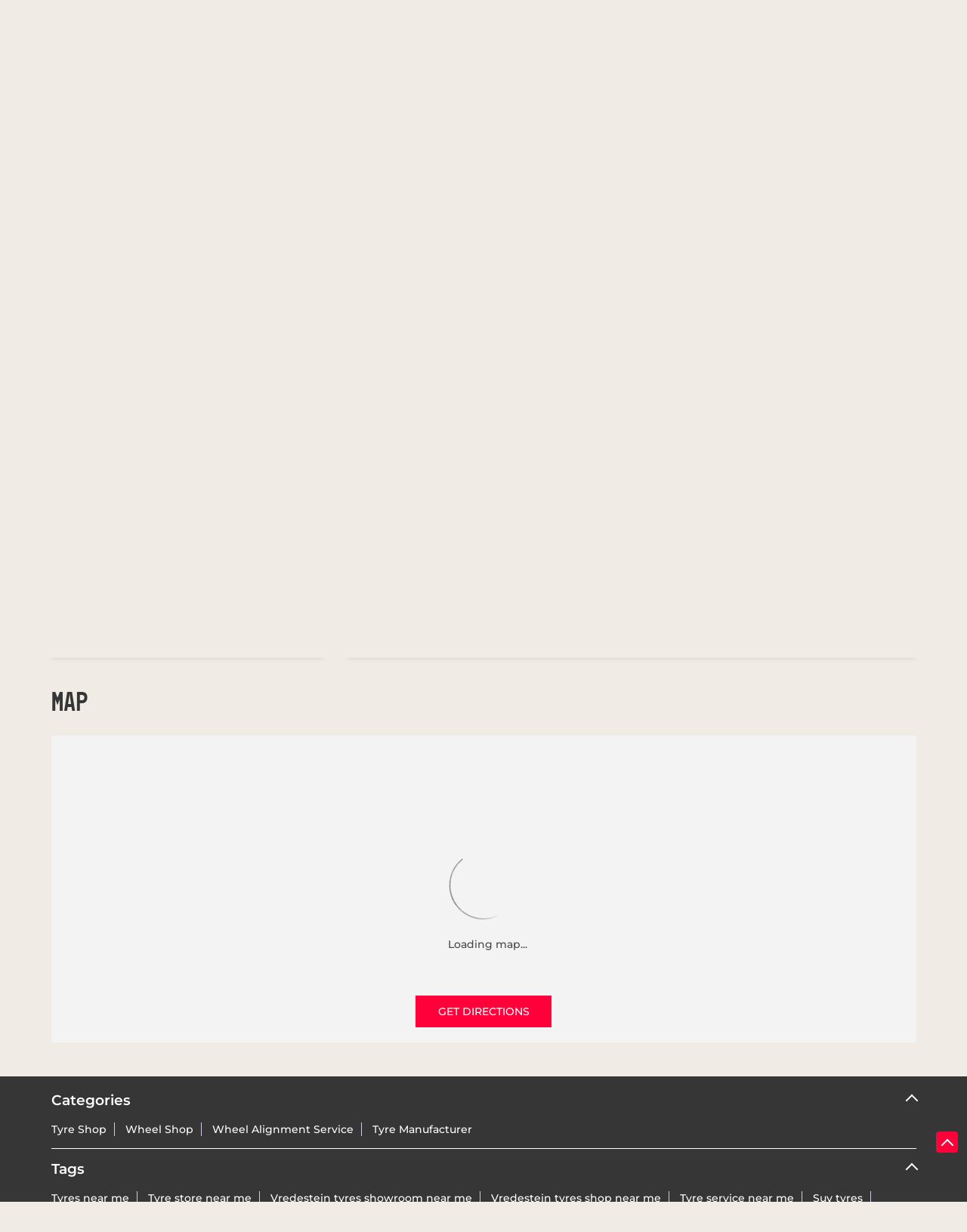

--- FILE ---
content_type: text/html; charset=UTF-8
request_url: https://store.vredestein.co.in/vredestein-tyres-united-tyres-tyre-shop-chalakudy-chalakudi-184295/Map
body_size: 7849
content:
<!DOCTYPE html><html lang="en"> <head prefix="og: http://ogp.me/ns# fb: http://ogp.me/ns/fb# article: http://ogp.me/ns/article#"> <script> window.SIdataLayer = [{ 'virtualPagePath': '/storemap/vredestein-tyres-united-tyres-tyre-shop-chalakudy-chalakudi-184295/Map?&%3D%3D' }]; </script> <script> !function(a, b, c, d, e){a[d] = a[d] || [], a[d].push({"gtm.start":(new Date).getTime(), event:"gtm.js"}); var f = b.getElementsByTagName(c)[0], g = b.createElement(c), h = "dataLayer" != d?"&l=" + d:""; g.async = !0, g.src = "https://www.googletagmanager.com/gtm.js?id=" + e + h, f.parentNode.insertBefore(g, f)}(window, document, "script", "SIdataLayer", "GTM-W2B9PCB"); </script> <meta http-equiv="X-UA-Compatible" content="IE=edge" ><meta name="revisit-after" content="1 days" ><meta name="robots" content="index, follow" ><meta name="googlebot" content="index, follow" ><meta name="rating" content="general" ><meta name="resource-type" content="text/html" ><meta name="copyright" content="© Copyright " ><meta name="distribution" content="Global" ><meta http-equiv="Content-Type" content="text/html; charset=UTF-8" ><link rel="shortcut icon" type="image/png" href="https://cdn4.singleinterface.com/files/outlet/fav_icon/182571/icon_1_png.png" ><link rel="icon" type="image/png" href="https://cdn4.singleinterface.com/files/outlet/fav_icon/182571/icon_1_png.png" ><meta name="Author" content="https://store.vredestein.co.in/" ><meta name="Created By" content="Vredestein Tyres" > <meta name="viewport" content="width=device-width, initial-scale=1.0, minimum-scale=1.0, user-scalable=yes"><title>Vredestein Tyres - United Tyres, Chalakudy | Get accurate driving direction</title><meta name="description" content="Get accurate address, phone no, timings &amp; driving direction of Vredestein Tyres - United Tyres, Chalakudy, Thrissur. Connect with us at +9198465802xx." ><meta name="keywords" content="Vredestein Tyres Address, Vredestein Tyres location, Vredestein Tyres contact, Vredestein Tyres phone number, Vredestein Tyres Direction, Vredestein Tyres Dealer, Vredestein Tyres website,Tyre Shop,Wheel Shop,Wheel Alignment Service,Tyre Manufacturer" > <meta name="geo.position" content="10.3005803; 76.6074526" > <meta name="geo.placename" content="Vredestein Tyres, Chalakudy, Thrissur" ><meta property="og:url" content="https://store.vredestein.co.in/vredestein-tyres-united-tyres-tyre-shop-chalakudy-chalakudi-184295/Map" ><meta property="og:type" content="article" ><meta property="fb:app_id" content="776354105718345" ><meta property="og:title" content="Vredestein Tyres - United Tyres, Chalakudy | Get accurate driving direction" ><meta property="twitter:title" content="Vredestein Tyres - United Tyres, Chalakudy | Get accurate driving direction" > <meta property="og:description" content="Get accurate address, phone no, timings &amp; driving direction of Vredestein Tyres - United Tyres, Chalakudy, Thrissur. Connect with us at +9198465802xx." ><meta name="twitter:description" content="Get accurate address, phone no, timings &amp; driving direction of Vredestein Tyres - United Tyres, Chalakudy, Thrissur. Connect with us at +9198465802xx."><meta http-equiv="x-dns-prefetch-control" content="on"><link href="https://store.vredestein.co.in/" rel="dns-prefetch" ><link href="//cdn4.singleinterface.com" rel="dns-prefetch" ><link href="//cdn5.singleinterface.com" rel="dns-prefetch" ><link href="//cdn6.singleinterface.com" rel="dns-prefetch" ><link href="//maxcdn.bootstrapcdn.com" rel="dns-prefetch" ><link href="//www.google-analytics.com" rel="dns-prefetch" ><link href="//www.singleinterface.com" rel="dns-prefetch" ><link href="//graph.facebook.com" rel="dns-prefetch" ><link href="//fbexternal-a.akamaihd.net" rel="dns-prefetch" ><link href="//csi.gstatic.com" rel="dns-prefetch" ><link href="//fonts.googleapis.com" rel="dns-prefetch" ><link href="//maps.googleapis.com" rel="dns-prefetch" ><link href="//maps.gstatic.com" rel="dns-prefetch" ><link href="//store.vredestein.co.in" rel="dns-prefetch" > <!-- <link rel="alternate" hreflang="" href="" > --> <!-- <link rel="alternate" hreflang="" href="" > --> <link rel="canonical" href="https://store.vredestein.co.in/vredestein-tyres-united-tyres-tyre-shop-chalakudy-thrissur-184295/Map" > <style> img{ width: auto; height: auto; }</style> <link rel="stylesheet" href="https://store.vredestein.co.in/VendorpageTheme/Enterprise/EThemeForMasterPro/css/bootstrap.min.css?v=7.32" > <link rel="stylesheet" href="https://store.vredestein.co.in/VendorpageTheme/Enterprise/EThemeForMasterPro/css/slick.min.css?v=7.32" media="print" onload="this.media='all'"> <link rel="stylesheet" href="https://store.vredestein.co.in/VendorpageTheme/Enterprise/EThemeForVredesteinTyres/css/common.min.css?v=7.32" > <link rel="preload" as="image" href="https://cdn4.singleinterface.com/files/outlet/outlet_facebook_images/outlet_cover_photo/182571/Apollo_banner_1_png.png"> </head> <body class="map ethemeforvredesteintyres"> <input type="hidden" name="data[cache_version]" id="id_cache_version"><nav class="navbar"> <div class="container"> <div class="navbar-header"> <a class="navbar-brand track_logo_event" target="_self" href="https://store.vredestein.co.in/" title="Vredestein Tyres" data-event-click-text="logo" onclick="clickEventGa('map', 'brand_website', '184295')"> <img src="https://cdn4.singleinterface.com/files/outlet/logo/182571/brand_logo_1_png.png" alt="Vredestein Tyres - United Tyres, Chalakudy" data-track-event-name="logo" data-track-event-click="Logo click" width=242 height=24 > </a> </div> <div class="mobile-trigger"> <span class="toggle"></span> </div> <div class="navbar-right nav-groups"> <div class="menu-toggle"> <span class="menu-close"></span> </div> <ul class="navber-links nav-right"> <li class="nav-item"> <a class=" nav-link" href="https://store.vredestein.co.in/vredestein-tyres-united-tyres-tyre-shop-chalakudy-thrissur-184295/Home"> <span>Home</span> </a> </li> <li class="nav-item"> <a class=" nav-link" href="https://store.vredestein.co.in/vredestein-tyres-united-tyres-tyre-shop-chalakudy-thrissur-184295/Timeline"> <span>Timeline</span> </a> </li> <li class="nav-item"> <a class = "nav-link active" href="https://store.vredestein.co.in/vredestein-tyres-united-tyres-tyre-shop-chalakudy-thrissur-184295/Map"> <span>Map</span> </a> </li> <li class="nav-item"> <a class="nav-link " href="https://store.vredestein.co.in/vredestein-tyres-united-tyres-tyre-shop-chalakudy-thrissur-184295/Contact-Us"> <span>Contact Us</span> </a> </li> <!-- more menu --> <li class="nav-item store-navigator"> <a class = "nav-link" href="https://store.vredestein.co.in/?lat=10.3005803&long=76.6074526" title="Dealer Locator" onclick="clickEventGa('map', 'storelocator', '184295')"> <span class="sprite-icon social-icon nearby"></span> <span>Dealer Locator</span></a></li></ul></div></div></nav><main><div class="intro-section"> <div class="offer-area"> <img fetchpriority="high" loading="eager" decoding="async" src="https://cdn4.singleinterface.com/files/outlet/outlet_facebook_images/outlet_cover_photo/182571/Apollo_banner_1_png.png" title="Vredestein Tyres - Chalakudy, Thrissur" data-adobe-track-event-name="TRACK_EVENT_BANNER_INTERACTION" data-track-event-component="Banner" data-track-event-uid="N/A" alt="Vredestein Tyres - Chalakudy, Thrissur" width=1366 height=390 > </div></div> <div class="breadcrumb-wrapper header-breadcrumb"> <div class="container"> <div class="row"> <div class="col-md-12"> <ol id="breadcrumb" class="list-unstyled breadcrumb"> <li class="breadcrumb-item"> <a class="ga-id breadcrumb_text_class" href="https://store.vredestein.co.in/?lat=10.3005803&long=76.6074526" title="Tyre shop near me" data-page-name="map" data-ga-type="storelocator" data-outlet-id="184295" onclick="clickEventGa('map', 'bd_storelocator', '184295')"> <span>Tyre shop near me</span> </a> </li> <li class="breadcrumb-item"> <a data-page-name="map" title="Tyre shop in Kerala" data-ga-type="state" data-outlet-id="184295" class="state-link ga-id breadcrumb_text_class" onclick="clickEventGa('map', 'bd_state', '184295')" href="https://store.vredestein.co.in/location/kerala"> <span>Tyre shop in Kerala</span> </a> </li> <li class="breadcrumb-item"> <a data-page-name="map" title="Tyre shop in Thrissur" data-ga-type="city" data-outlet-id="184295" class="state-link ga-id breadcrumb_text_class" onclick="clickEventGa('map', 'bd_city', '184295')" href="https://store.vredestein.co.in/location/kerala/thrissur"> <span>Tyre shop in Thrissur</span> </a> </li> <li class="breadcrumb-item active" aria-current="page"> <span>Tyre shop in Chalakudy</span> </li> </ol> </div> </div> </div></div><div class="intro-section"> <div class="container "> <div class="row"> <div class="col-md-4 col-block"> <input type="hidden" id="prv" value="https://store.vredestein.co.in/VendorpageTheme/Enterprise/EThemeForVredesteinTyres/images/prevew.png" ><input type="hidden" id="nx" value="https://store.vredestein.co.in/VendorpageTheme/Enterprise/EThemeForVredesteinTyres/images/next.png" ><div style="display: none;"> <span>10.3005803</span> <span>76.6074526</span></div> <div class="intro"> <div class="card"> <h1 class="card-header heading" id="speakableIntro" title="Vredestein Tyres - Chalakudy, Thrissur"> Vredestein Tyres - United Tyres </h1> <div class="card-body" id="speakableIntroContent"> <ul class="list-unstyled info-group"> <li class="info-card info-address"> <span class="info-icon"> <span class="sprite-icon intro-icon icn-address"></span> </span> <div class="info-text"> <span>Ground Floor, NH Bypass Road</span><br><span><span>Chalakudy</span></span><br><span class='merge-in-next'><span>Thrissur</span><span> - </span><span>680307</span></span> </div> </li> <li class="info-card info-landmark"> <span class="info-icon"> <span class="sprite-icon intro-icon icn-landmark"></span> </span> <div class="info-text manage-space"> Near Cresent School </div> </li> <li class="info-card call-us"> <span class="info-icon"> <span class="sprite-icon intro-icon icn-phone"></span> </span> <div class="info-text"> <a href="tel:+919846580266" onclick="clickEventGa('map', 'click_to_call', '184295')"> +919846580266 </a> </div> </li> <li class="info-card info-card-timing" id="businesshouers"> <span class="info-icon"> <span class="sprite-icon intro-icon icn-time"></span> </span> <ul class="info-text list-unstyled"> <li class="store-clock intro-hours dropdown "> <span class="time_open arrow-btn">Opens at 09:30 AM</span> <ul class="dropdown-list"> <li> <span class="first-text">Fri</span> <span class="info-text">09:30 AM - 07:30 PM</span> </li> <li> <span class="first-text">Sat</span> <span class="info-text">09:30 AM - 07:30 PM</span> </li> <li> <span class="first-text">Sun</span> <span class="info-text">09:30 AM - 07:30 PM</span> </li> </ul> </li> </ul> </li> <li class="info-card call-direction"> <a href="tel:+919846580266" class="action-call action-icon" onclick="clickEventGa('map', 'click_to_call', '184295')"> <span class="sprite-icon cta-phone"></span> <span>Call</span> </a> <a href="https://maps.google.com/maps?cid=3155131218191031566" target="_blank" class="action-direction action-icon" onclick="clickEventGa('map', 'directions', '184295')"> <span class="sprite-icon cta-direction"></span> <span>Direction</span> </a> </li> </ul></div></div></div> </div> <div class="col-md-8 col-block"> <div class="leadform-wrap" id="get-in-touch"> <h3 class="card-heading"><span class="line-behind">Request a Call Back</span></h3><form action="/enterprises/sendContactUsEmail" class="query-form" id="sendMailToBusinessOwnerLead" method="post" accept-charset="utf-8"><div style="display:none;"><input type="hidden" name="_method" value="POST"></div><h5 class="uner-heading">Write to us with your query and we shall get back</h5><div class='successMsgToBusinessOwnerLead' style="display: none;"></div><div class='errorMsgToBusinessOwnerLead' style="display: none;"></div><input type="hidden" name="url_alias" value="vredestein-tyres-united-tyres-tyre-shop-chalakudy-thrissur-184295" id="url_alias"><input type="hidden" name="themeDir" value="EThemeForVredesteinTyres" id="themeDir"><input type="hidden" name="lead_form_type" value="lead_form_queries_with_product_purpose" id="lead_form_type"><ul class="lead-form list-unstyled"> <li> <fieldset> <label>Name<sup>*</sup></label> <input name="name" id="name" placeholder="Enter Name" maxlength="50" data-adobe-track-event-name-blur="TRACK_EVENT_INPUT_FIELD_INTERACTION" data-track-event-uid="N/A" data-track-event-component="Get In Touch" type="text"> <div class="errorMsg " style="display: none;"></div> </fieldset> <fieldset> <label>Mobile Number<sup>*</sup></label> <input name="mobile_number" id="sendMailToBusinessOwnerMobileNumber" placeholder="Enter Mobile Number" maxlength="10" data-adobe-track-event-name-blur="TRACK_EVENT_INPUT_FIELD_INTERACTION" data-track-event-uid="N/A" data-track-event-component="Get In Touch" type="tel"> <div class="errorMsg " style="display: none;"></div> </fieldset> </li> <li> <fieldset> <label>Email<sup>*</sup></label> <input name="email" id="email" placeholder="Enter Email Id*" maxlength="100" data-adobe-track-event-name-blur="TRACK_EVENT_INPUT_FIELD_INTERACTION" data-track-event-uid="N/A" data-track-event-component="Get In Touch" type="email"> <div class="errorMsg " style="display: none;"></div> </fieldset> <fieldset> <label>Select Product<sup>*</sup></label> <select name="applied_for" aria-label="product" id="saveCustomLeadCity" class="select__in" data-adobe-track-event-name-blur="TRACK_EVENT_INPUT_FIELD_INTERACTION" data-track-event-uid="N/A" data-track-event-component="Get In Touch"><option value="">Select Product*</option><option value="Ultrac">Ultrac</option><option value="Ultrac Vorti">Ultrac Vorti</option></select> <div class="errorMsg " style="display: none;"></div> </fieldset> </li> <li class="lead-action"> <input name="submit" class="submitBtn submitBtnLead" onclick="clickEventGa(&#039;map&#039;, &#039;lead_form_submit&#039;, &#039;184295&#039;)" type="submit" value="Submit"> </li></ul></form> </div> </div> </div> </div></div><div id="scrollTill"></div><section class="section map"> <div class="container"> <div class="row"> <div class="col-md-12 col-lg-12"> <h3 class="section-heading"><span class="line-behind">Map</span></h3> <div class="embedded_map"> <div class="googlemapframe lazy-loader"> <div class="loader-ui" data-text="Loading map..."><div class="loader-ui-el"></div></div> <iframe id="embedGoogleMap" loading="lazy" title="Outlet Location" data-src="https://www.google.co.in/maps/embed/v1/place?q=10.3005803,76.6074526&amp;key=AIzaSyDS-7IeAHJ1vK3Qc1j8EZY9HmhJGcNsovs&region=IN"></iframe> <a class="dirbutton" target="_blank" rel="noopener noreferrer" onclick="clickEventGa('map', 'directions','184295')" data-adobe-track-event-name="TRACK_EVENT_CTA_INTERACTION" data-track-event-uid="N/A" data-track-event-component="Map" data-track-event-click="Get Directions" data-track-event-title="N/A" href="https://maps.google.com/maps?cid=3155131218191031566"> Get Directions </a> </div> </div> </div> </div> <div class="row"> <div class="col-sm-12"> <div class="microsite-map-page route-nav"> <div class="mapsec" style="display: none;"> <div class="address-information-text"> <div class="heading"> <p class="source-address"></p> </div> <div class="heading01 route-distance-duration"> <p>Total distance - Total duration</p> </div> </div> <div class="route-instructions"></div> <div class="address-information-text address-information-text-bottom"> <div class="heading001"> <p class="destination-address">Ground Floor, NH Bypass Road, Near Cresent School, Chalakudy, Thrissur, Kerala - 680307</p> </div> </div> </div> </div> </div> </div> </div></section></main><section class="footer-accordion"> <div class="container"> <div class="row"> <div class="col-lg-12 sec-wrapper"> <div class="card category"> <div class="card-header"> <h3 class="sub-heading" id="speakableCategories"> <span class="sprite-icon service-icon icn-categories"></span> <span class="title"> Categories</span> </h3> </div> <div class="card-body" id="speakableCategoriesContent"> <span class="badge badge-pill badge-light">Tyre Shop</span> <span class="badge badge-pill badge-light">Wheel Shop</span> <span class="badge badge-pill badge-light">Wheel Alignment Service</span> <span class="badge badge-pill badge-light">Tyre Manufacturer</span> </div> </div> <div class="card tag"> <div class="card-header"> <h3 class="sub-heading" id="speakableTags"> <span class="sprite-icon service-icon icn-tags"></span> <span class="title">Tags</span> </h3> </div> <div class="card-body" id="speakableTagsContent"> <span class="badge badge-pill badge-light">Tyres near me </span> <span class="badge badge-pill badge-light"> Tyre store near me </span> <span class="badge badge-pill badge-light"> Vredestein tyres showroom near me </span> <span class="badge badge-pill badge-light"> Vredestein tyres shop near me </span> <span class="badge badge-pill badge-light"> Tyre service near me </span> <span class="badge badge-pill badge-light"> Suv tyres</span> <span class="badge badge-pill badge-light"> Vredestein tyre nearest </span> <span class="badge badge-pill badge-light"> Vredestein tyre price </span> <span class="badge badge-pill badge-light"> Vredestein tyres near me </span> <span class="badge badge-pill badge-light"> Vredestein authorised dealer near me </span> <span class="badge badge-pill badge-light"> Car tyres near me </span> <span class="badge badge-pill badge-light"> tyre shop near me </span> <span class="badge badge-pill badge-light"> ultrac vorti </span> <span class="badge badge-pill badge-light"> ultrac </span> <span class="badge badge-pill badge-light"> tyres </span> <span class="badge badge-pill badge-light"> tyre shop </span> <span class="badge badge-pill badge-light"> Four wheeler tyre shop near me</span> </div> </div> <div class="bis-certi">For details of BIS certification please visit <a target="_blank" href="https://www.bis.gov.in/" onclick="clickeventga('map', 'external_link', '184295')" rel="noopener">www.bis.gov.in </a></div> </div> </div> </div></section><footer> <div class="brand-footer"> <div class="container"> <div class="row"> <div class="col-md-12 col-lg-4"> </div> <div class="col-md-12 col-lg-4"> <div class="social-icons"> <a class="sprite-icon social-icon facebook" rel="nofollow noopener noreferrer" href="https://www.facebook.com/563572631215378" title="Follow Vredestein Tyres on Facebook" target="_blank" onclick="clickEventGa('map', 'facebook_page_national_url', '184295')" data-track-event-click="Footer social link facebook"></a> <a class="sprite-icon social-icon google" rel="nofollow noopener noreferrer" href="https://maps.google.com/maps?cid=3155131218191031566" title="Visit us on Google" target="_blank" onclick="clickEventGa('map', 'google_plus_page_national_url', '184295')" data-track-event-click="Footer social link google"></a> <a class="sprite-icon social-icon twitter" rel="nofollow noopener noreferrer" href="https://twitter.com/vredesteinindia" title="Follow Vredestein Tyres on Twitter" target="_blank" onclick="clickEventGa('map', 'twitter_handle', '184295')" data-track-event-click="Footer social link twitter"></a> <a class="sprite-icon social-icon instagram" rel="nofollow noopener noreferrer" href="https://www.instagram.com/vredesteinindia/" title="Follow Vredestein Tyres on Instagram" target="_blank" onclick="clickEventGa('map', 'instagram', '184295')" data-track-event-click="Footer social link Instagram"></a> <a class="sprite-icon social-icon youtube" rel="nofollow noopener noreferrer" href="https://www.youtube.com/channel/UCWxVqqed8a_bI-kKwYKQVWg" title="Follow Vredestein Tyres on Youtube" target="_blank" onclick="clickEventGa('map', 'youtube_channel_url', '184295')" data-track-event-click="Footer social link Youtube"></a> <a class="sprite-icon social-icon websiteurl" rel="nofollow noopener noreferrer" href="https://www.vredestein.co.in/?utm_source=locator&utm_medium=brand_website" title="Brand Website" target="_blank" onclick="clickEventGa('map', 'brand_website', '184295')" data-track-event-click="Footer menu brand website"></a> </div> </div> </div> </div> </div></footer><div class="scrollTop"> <span id="scroll" title="Scroll to Top" class="top-to-bck-store"> <span></span> </span></div> <div class="chatwithcharmenu"> <div class="chatwithus ext-link"> </div> </div> <input id="jsMsgUnableToFindDirection" type="hidden" value="Either the entered address is not valid or google is unable to find this location." ><input id="jsMsgUnableToFindRouteForDirection" type="hidden" value="We cannot show map results for this query. Either it is not a valid place or it may be possible that you cannot reach this outlet by road from the specified location. Please change your query and try again." ><input id="jsWalkingIcon" type="hidden" value="https://store.vredestein.co.in/VendorpageTheme/Enterprise/EThemeForVredesteinTyres/images/walking-icon.png" ><input id="jsCurrentPageControllerAction" type="hidden" value="js/enterprises-map" ><input id="jsSiteRedirectFlag" type="hidden" value="1" ><input id="jsLiveWebsiteUrl" type="hidden" value="https://store.vredestein.co.in/" ><input id="jsSiWebsiteUrl" type="hidden" value="https://store.vredestein.co.in/" ><input id="jsMasterOutletId" type="hidden" value="182571" ><input id="jsProductId" type="hidden" value="" ><input id="jsCategoryId" type="hidden" value="" ><input id="jsOfferId" type="hidden" value="" ><input id="jsPageName" type="hidden" value="map" ><input id="jsPageNameMd5" type="hidden" value="1d78dc8ed51214e518b5114fe24490ae" ><input id="jsGeoServiceProvider" type="hidden" value="" > <input id="jsTrackingPageUrl" type="hidden" value="https://store.vredestein.co.in//sendTrackingInfo.php" ><input id="jsMsgGeolocationNotSupported" type="hidden" value="Geolocation is not supported by this browser." ><input id="jsWebsiteHostedOnClientSide" type="hidden" value="0" ><input id="jsSearchType" type="hidden" value="custom_and_advance_vertical_with_label" ><input id="jsMapServiceProvider" type="hidden" value="locationiq" ><input id="jsThemeDir" type="hidden" value="ethemeforvredesteintyres" ><input id="jsIdeaAppSucessfulMsg" type="hidden" value="SMS sent." ><input id="jsBannerAndOfferAvailableStatus" type="hidden" value="banners" ><input id="jsGoogleMapApiKey" type="hidden" value="pk.77133daa29540cb6fefde4c2e748117b" ><input id="jsMapMyIndiaApiKey" type="hidden" value="pk.77133daa29540cb6fefde4c2e748117b" ><input id="jsLocalityEnablePlaceHolder" type="hidden" value="e.g. Connaught Place" ><input id="jsLocalityEnableTitle" type="hidden" value="Please enter locality e.g. Connaught Place" ><input id="jsLocalityDisablePlaceHolder" type="hidden" value="Please select city first" ><input id="jsRadiusEnableStatus" type="hidden" value="Please select radius" ><input id="jsRadiusDisableStatus" type="hidden" value="Please enter locality first" ><input id="jsCityDisableStatus" type="hidden" value="City" ><input id="jsStateEnableStatus" type="hidden" value="All" ><input id="jsStateEnableTitleStatus" type="hidden" value="Please select state" ><input id="jsIsResponsive" type="hidden" value="0" ><input id="jsCityEableStatus" type="hidden" value="City" ><input id="jsStateDisableStatus" type="hidden" value="Please remove search nearby text first" ><input id="jsBannersCount" type="hidden" value="2" ><input id="jsOfferCount" type="hidden" value="0" ><input id="jsContactUsPageDoWeNeedToResetCaptcha" type="hidden" value="" ><input id="jsSearchSelectedState" type="hidden" value="" ><input id="jsSearchSelectedCity" type="hidden" value="" ><input id="jsSearchSelectedLocality" type="hidden" value="" ><input id="jsCurrentThemeMasterOutletid" type="hidden" value="182571" > <input id="storeName" type="hidden" value="Vredestein Tyres - United Tyres" > <input id="location" type="hidden" value="Ground Floor,NH Bypass Road,Chalakudy,Near Cresent School,Thrissur,Kerala,680307" > <input id="jsOutletId" type="hidden" value="184295" > <input id="jsMapPageUrl" type="hidden" value="https://store.vredestein.co.in/vredestein-tyres-united-tyres-tyre-shop-chalakudy-thrissur-184295/Map" > <input id="jsOutletLatitude" type="hidden" value="10.3005803" > <input id="jsOutletLongitude" type="hidden" value="76.6074526" > <input id="jsGoogleMapPositionIconUrl" type="hidden" value="https://store.vredestein.co.in/VendorpageTheme/Enterprise/EThemeForVredesteinTyres/images/map-icon.png" > <input id="jsMapMarkerTitle" type="hidden" value="Vredestein Tyres - United Tyres, Chalakudy, Thrissur" > <input id="jsLocationInterestStatus" type="hidden" value="" ><input id="jsLoadRecaptcha" type="hidden" value=""> <input id="jsMapInfoWindowContentJsonEncoded" type="hidden" value="&lt;div class=&quot;info-window-popup&quot;&gt; &lt;div class=&quot;info-window-header&quot;&gt; &lt;span class=&quot;logo-icon-store&quot;&gt;&lt;/span&gt; &lt;span&gt;Vredestein Tyres - United Tyres&lt;/span&gt; &lt;/div&gt; &lt;div class=&quot;info-window-content&quot;&gt;
&lt;div class=&quot;info-window-item&quot;&gt;Ground Floor, NH Bypass Road &lt;/div&gt;
&lt;div class=&quot;info-window-item&quot;&gt;Chalakudy &lt;/div&gt;
&lt;div class=&quot;info-window-item&quot;&gt;Thrissur - 680307 &lt;/div&gt;
&lt;div class=&quot;info-window-item&quot;&gt;Near Cresent School &lt;/div&gt; &lt;div class=&quot;info-window-item&quot;&gt; +919846580266 &lt;/div&gt; &lt;div class=&quot;info-window-item timeShow&quot;&gt; Opens at 09:30 AM &lt;/div&gt; &lt;div class=&quot;info-window-item&quot;&gt; &lt;/div&gt; &lt;div class=&quot;outlet-actions&quot;&gt; &lt;a class=&quot;btn btn-website&quot; href=&quot;https://store.vredestein.co.in/vredestein-tyres-united-tyres-tyre-shop-chalakudy-thrissur-184295/Home&quot; onclick=&quot;clickEventGa(&amp;#039;map&amp;#039;, &amp;#039;website_url&amp;#039;, &amp;#039;184295&amp;#039;)&quot; data-track-event-click=&quot;Website&quot; data-track-event-business-name=&quot;Vredestein Tyres - United Tyres&quot; data-track-event-business-alternate-name=&quot;&quot; data-track-event-state=&quot;Kerala&quot; data-track-event-city=&quot;Thrissur&quot;&gt; &lt;span class=&quot;sprite-icon outlet-cta icn-website&quot;&gt;&lt;/span&gt; &lt;span&gt;Website&lt;/span&gt; &lt;/a&gt; &lt;/div&gt; &lt;/div&gt;
&lt;/div&gt;
" ><input id="jsCanDisplayInfoWindowOnMicrositePages" type="hidden" value="true" ><input id="can_skip_sms" type="hidden" value='0' ><input id="gtm_layer_data" type="hidden" value='' ><input id="qrRedirectShortUrl" type="hidden" value="" ><input id="qrBorderColor" type="hidden" value="#ff003b" ><input id="jsLanguageALias" type="hidden" value="" ><input id="qrRedirectPageUrl" type="hidden" value="https://store.vredestein.co.in/vredestein-tyres-united-tyres-tyre-shop-chalakudy-thrissur-184295/scan-for-actions?utm_source=branch_locator&utm_medium=qr_scan" ><input id="is_cookie_accepted" type="hidden" value='' ><input id="jsActualClientStoreId" type="hidden" value='6391' ><input id="jsEnableLocationVicinity" type="hidden" value='' ><!-- <input id="jsUrlAlias" type="hidden" value='vredestein-tyres-united-tyres-tyre-shop-chalakudy-thrissur-184295' > --> <input id="jsUrlAlias" type="hidden" value='vredestein-tyres-united-tyres-tyre-shop-chalakudy-thrissur-184295' ><input id="jsIsGalleryUpdated" type="hidden" value="1" > <input id="jsTrackingSaveDb" type="hidden" value='1' > <input id="jsCountryCode" type="hidden" value="IN" ><input id="jsStateId" type="hidden" value="19" ><input id="jsCityId" type="hidden" value="336" ><input id="jsEnterpriseClientStoreId" type="hidden" value="20008" ><input id="jsCoverPhotoBannerLimit" type="hidden" value="4" ><input id="jsIsCurrentWebsiteResponsive" type="hidden" value="0" ><script src="https://store.vredestein.co.in/VendorpageTheme/Enterprise/EThemeForMasterPro/js/jquery-3.5.1.min.js?v=2.69"></script><script src="https://store.vredestein.co.in/VendorpageTheme/Enterprise/EThemeForMasterPro/js/slick.min.js?v=2.69"></script><script src="https://store.vredestein.co.in/VendorpageTheme/Enterprise/EThemeForMasterPro/js/lazy.min.js?v=2.69"></script><!--[if lt IE 9]> <meta http-equiv="X-UA-Compatible" content="IE=edge"> <script src="https://oss.maxcdn.com/html5shiv/3.7.2/html5shiv.min.js"></script> <script src="https://oss.maxcdn.com/respond/1.4.2/respond.min.js"></script><![endif]--> <script defer src="https://store.vredestein.co.in/VendorpageTheme/Enterprise/EThemeForMasterPro/js/qrcode-updated.min.js?v=2.69"></script> <script defer src="https://store.vredestein.co.in/VendorpageTheme/Enterprise/EThemeForMasterPro/js/qrcode-updated-main.min.js?v=2.69"></script><script defer src="https://store.vredestein.co.in/VendorpageTheme/Enterprise/EThemeForVredesteinTyres/js/enterprises-common.min.js?v=2.69"></script><script defer src="https://store.vredestein.co.in/VendorpageTheme/Enterprise/EThemeForMasterPro/js/common.min.js?v=2.69"></script> <script defer src="https://store.vredestein.co.in/VendorpageTheme/Enterprise/EThemeForMasterPro/js/enterprises-map.min.js?v=2.69"></script> <script defer src="https://store.vredestein.co.in/VendorpageTheme/Enterprise/EThemeForMasterPro/js/enterprises-business_hours.min.js?v=2.69"></script> <script defer src="https://store.vredestein.co.in/VendorpageTheme/Enterprise/EThemeForMasterPro/js/enterprises-gtm_datalayer.min.js?v=2.69"></script> <script defer src="https://store.vredestein.co.in/VendorpageTheme/Enterprise/EThemeForMaster/js/enterprises-capture-tracking.min.js?v=2.69"></script> <script type="application/ld+json">[{"@type":"BreadcrumbList","itemListElement":[{"@type":"ListItem","position":1,"item":{"@id":"https:\/\/store.vredestein.co.in\/","name":"Home"}},{"@type":"ListItem","position":2,"item":{"@id":"https:\/\/store.vredestein.co.in\/Kerala","name":"Tyre shop in Kerala"}},{"@type":"ListItem","position":3,"item":{"@id":"https:\/\/store.vredestein.co.in\/Kerala-Thrissur","name":"Tyre shop in Thrissur"}},{"@type":"ListItem","position":4,"item":{"@id":"https:\/\/store.vredestein.co.in\/Kerala-Thrissur-Chalakudy","name":"Tyre shop in Chalakudy"}},{"@type":"ListItem","position":5,"item":{"@id":"https:\/\/store.vredestein.co.in\/vredestein-tyres-united-tyres-tyre-shop-chalakudy-thrissur-184295\/Home","name":"Vredestein Tyres - United Tyres"}},{"@type":"ListItem","position":6,"item":{"@id":"https:\/\/store.vredestein.co.in\/vredestein-tyres-united-tyres-tyre-shop-chalakudy-thrissur-184295\/Map","name":"Map"}}],"@context":"https:\/\/schema.org"},{"@type":"Organization","name":"Vredestein Tyres","url":"https:\/\/store.vredestein.co.in\/","brand":{"@type":"Brand","name":"Vredestein Tyres","logo":{"@context":"https:\/\/schema.org","@type":"ImageObject","url":"https:\/\/store.vredestein.co.in\/files\/outlet\/logo\/182571\/resized-112-112.jpg","name":"LOGO - Vredestein Tyres","height":"112","width":"112"}},"mainEntityOfPage":{"@type":"WebPage","@id":"https:\/\/www.vredestein.co.in\/?utm_source=locator&amp;utm_medium=brand_website"},"image":"https:\/\/store.vredestein.co.in\/files\/outlet\/logo\/182571\/brand_logo_1_png.png","sameAs":["https:\/\/www.facebook.com\/563572631215378","https:\/\/twitter.com\/vredesteinindia","https:\/\/www.instagram.com\/vredesteinindia\/","https:\/\/www.youtube.com\/channel\/UCWxVqqed8a_bI-kKwYKQVWg"],"address":[{"@type":"PostalAddress","name":"Vredestein Tyres","image":"https:\/\/store.vredestein.co.in\/files\/outlet\/logo\/182571\/brand_logo_1_png.png","streetAddress":"Ground Floor, NH Bypass Road","addressLocality":"Chalakudy","addressRegion":"Thrissur","postalCode":"680307","addressCountry":"India","telephone":["+919846580266"],"email":"unitedtyreschalakudy@gmail.com"}],"contactPoint":{"@type":"ContactPoint","telephone":"18002127070","contactType":"Customer Care","contactOption":"TollFree"},"@context":"https:\/\/schema.org"},{"@context":"https:\/\/schema.org","@type":"TireShop","name":"Vredestein Tyres - United Tyres","description":"Vredestein , a premium European brand from Apollo tyres is known for its designer and high quality tyres. Manufactured at the state of the art facilities in India, Vredestein caters to the premium & luxury segment in Passenger cars , while the two-wheeler tyres from the brand caters to the growing super biking segment \u00c2\u00a0in India. This 110+ years old brand , Vredestein is synonymous with premium styling and ultra-high performance, which are the two most important factors considered by owners of luxury cars and superbikes.\r\nThe address of this dealer is Ground Floor, NH Bypass Road, Near Cresent School, Chalakudy, Thrissur, Kerala.","telephone":["+919846580266"],"url":"https:\/\/store.vredestein.co.in\/vredestein-tyres-united-tyres-tyre-shop-chalakudy-thrissur-184295\/Home","hasMap":"https:\/\/store.vredestein.co.in\/vredestein-tyres-united-tyres-tyre-shop-chalakudy-thrissur-184295\/Map","brand":{"@type":"Brand","name":"Vredestein Tyres","logo":{"@context":"https:\/\/schema.org","@type":"ImageObject","url":"https:\/\/store.vredestein.co.in\/files\/outlet\/logo\/182571\/resized-112-112.jpg","name":"LOGO - Vredestein Tyres","height":"112","width":"112"}},"contactPoint":{"@type":"ContactPoint","areaServed":"IN","availableLanguage":"English","contactType":"customer support, technical support, billing support, bill payment, sales","name":"JOBI","email":"unitedtyreschalakudy@gmail.com","telephone":"+919846580266"},"geo":{"@type":"GeoCoordinates","latitude":"10.3005803","longitude":"76.6074526"},"address":{"@type":"PostalAddress","name":"Vredestein Tyres","image":"https:\/\/store.vredestein.co.in\/files\/outlet\/logo\/182571\/brand_logo_1_png.png","streetAddress":"Ground Floor, NH Bypass Road","addressLocality":"Chalakudy","addressRegion":"Thrissur","postalCode":"680307","addressCountry":"India","telephone":["+919846580266"],"email":"unitedtyreschalakudy@gmail.com"},"image":{"@type":"ImageObject","name":"Vredestein Tyres - United Tyres","alternateName":"Vredestein Tyres - United Tyres","url":"https:\/\/store.vredestein.co.in\/files\/outlet\/outlet_facebook_images\/outlet_cover_photo\/182571\/Apollo_banner_1_png.png","thumbnailUrl":"https:\/\/store.vredestein.co.in\/files\/outlet\/outlet_facebook_images\/outlet_cover_photo\/182571\/Apollo_banner_1_png.png"}},{"@context":"https:\/\/schema.org","@graph":[{"@context":"https:\/\/schema.org","@type":"SiteNavigationElement","@id":null,"name":"Home","url":"https:\/\/store.vredestein.co.in\/vredestein-tyres-united-tyres-tyre-shop-chalakudy-thrissur-184295\/Home"},{"@context":"https:\/\/schema.org","@type":"SiteNavigationElement","@id":null,"name":"Social Timeline","url":"https:\/\/store.vredestein.co.in\/vredestein-tyres-united-tyres-tyre-shop-chalakudy-thrissur-184295\/Timeline"},{"@context":"https:\/\/schema.org","@type":"SiteNavigationElement","@id":null,"name":"Map","url":"https:\/\/store.vredestein.co.in\/vredestein-tyres-united-tyres-tyre-shop-chalakudy-thrissur-184295\/Map"},{"@context":"https:\/\/schema.org","@type":"SiteNavigationElement","@id":null,"name":"Contact Us","url":"https:\/\/store.vredestein.co.in\/vredestein-tyres-united-tyres-tyre-shop-chalakudy-thrissur-184295\/Contact-Us"}]}]</script> <noscript> <iframe src="https://www.googletagmanager.com/ns.html?id=GTM-W2B9PCB" height="0" width="0" style="display:none;visibility:hidden"></iframe> </noscript> <input type="hidden" name="gtm_function_enable" id="gtm_function_enable" value="1"><input type="hidden" name="can_push_customized_gtm_datalayer_variables" id="can_push_customized_gtm_datalayer_variables" value="0"> <script> function getUrlVars() { var vars = [], hash, hashes = window.location.href.slice(window.location.href.indexOf('?') + 1).split('&'); for (var i = 0; i < hashes.length; i++) { hash = hashes[i].split('='); vars.push(hash[0]); vars[hash[0]] = hash[1]; } return vars; } $("#lang").change(function () { $canRedirectFlag = 1; var redirectUrl = '', currentUrl = window.location.href, findLang = currentUrl.indexOf('lang='), selectdLang = $("#lang option:selected").text(), queryString = getUrlVars(); redirectUrl = ((findLang > 1) ? currentUrl.replace("?lang=" + queryString.lang, "?lang=" + selectdLang) : currentUrl + '?lang=' + selectdLang); window.location.href = redirectUrl; }); </script> </body></html>

--- FILE ---
content_type: text/css
request_url: https://store.vredestein.co.in/VendorpageTheme/Enterprise/EThemeForVredesteinTyres/css/common.min.css?v=7.32
body_size: 11060
content:
@font-face{font-family:Montserrat-Medium;src:url(../fonts/Montserrat-Medium.ttf);font-display:swap}@font-face{font-family:Montserrat-SemiBold;src:url(../fonts/Montserrat-SemiBold.ttf);font-display:swap}@font-face{font-family:Mono45HeadlineVREDESTEIN;src:url(../fonts/Mono45HeadlineVREDESTEIN.woff);font-display:swap}:focus{outline:0}*{font-weight:400}html{scroll-behavior:smooth}body{background:#f1ebe5;font-family:Montserrat-Medium;scroll-behavior:smooth;font-size:14px;margin:0;color:#000;line-height:22px}a{text-decoration:none;color:#1492e6}a:focus,a:hover{text-decoration:none}img{max-width:100%}ol,ul{margin-top:0;margin-bottom:0}.list-unstyled{padding-left:0;list-style:none}.slick-dots li{margin:0 10px}.slick-dots li button:before{background:#fff;border:1px solid #000;width:16px;height:16px}.slick-dots li.slick-active button:before{background:#ff003b;border:1px solid #000}.slick-dots li:only-child{display:none}.slick-slide img{width:100%}#scroll{position:fixed;bottom:65px;right:12px;width:29px;height:28px;text-align:center;font-size:21px;padding-top:6px;background:#ff003b;cursor:pointer;z-index:9999;border-radius:4px}#scroll span{border:solid #fff;border-width:0 2px 2px 0;display:inline-block;padding:5px;transform:rotate(-135deg);-webkit-transform:rotate(-135deg)}a.whatsapp-button{display:none;padding:5px 14px;border-radius:20px;position:fixed;z-index:999;bottom:200px;right:16px;font-size:14px;text-transform:uppercase;background:#2bb200;border:none;color:#fff}@media (max-width:640px){a.whatsapp-button{display:block}}a.whatsapp-button span{vertical-align:middle}a.whatsapp-button .whatsapp-icon{display:inline-block;width:29px;height:29px;margin-left:4px;background-image:url(../images/sprite-icon.png);background-position:-299px -444px}.tab-pane{display:none}.tab-pane.active{display:block}.tab-item{color:#00f}.tab-item.active{color:#666}.dropdown{position:relative}.dropdown .dropdown-list{display:none;width:100%;position:absolute;background:#fff;padding:12px 6px;box-shadow:0 1px 5px rgba(199,199,199,.5);z-index:9}.dropdown.active .dropdown-list{display:block}.btn{display:inline-block;padding:7px 12px;background:#ccc;border:0;outline:0;cursor:pointer}.input-group{float:left;width:100%;margin-bottom:4px}label sup{color:#000}.input{display:block;width:100%;padding:.275rem .45rem;font-size:14px;line-height:1.5;color:#495057;background-color:#fff;background-clip:padding-box;border:1px solid #ced4da;transition:border-color .15s ease-in-out,box-shadow .15s ease-in-out}.input::-ms-expand{background-color:transparent;border:0}.input:focus{color:#495057;background-color:#fff;border-color:#ccc;outline:0}.input::-webkit-input-placeholder{color:#6c757d;opacity:1}.input::-moz-placeholder{color:#6c757d;opacity:1}.input:-ms-input-placeholder{color:#6c757d;opacity:1}.input::placeholder{color:#6c757d;opacity:1}.input:disabled,.input[readonly]{background-color:#e9ecef;opacity:1}select.input:not([size]):not([multiple]){height:calc(1.8rem + 2px)}select.input:focus::-ms-value{color:#495057;background-color:#fff}.covid-message{background-color:#ff003b;color:#fff}.covid-message p{padding:12px 0;margin:0}.app-store-link{padding-left:0;list-style:none;margin-bottom:0;background:#ededed;border-radius:5px 0 0 5px;-webkit-box-shadow:-3px 3px 5px 0 rgba(50,50,50,.75);-moz-box-shadow:-3px 3px 5px 0 rgba(50,50,50,.75);box-shadow:-3px 3px 5px 0 rgba(50,50,50,.75);position:fixed;right:0;z-index:999;top:110px}.app-store-link li{padding:10px;border-bottom:1px solid #e3e3e3}.app-store-link li:first-child{padding-bottom:0;border-top:none!important}.app-store-link li:last-child{text-align:center;padding-bottom:14px;border-bottom:0;border-top:1px solid #fff;padding-top:0;margin-bottom:0}.app-store-link li:last-child img{margin-top:10px;margin-bottom:0}.app-store-link li img{margin-bottom:10px}footer{background:#363636;color:#fff;padding:10px 0;border-top:1px solid #fff}footer .location-list{padding:12px 0;border-bottom:1px solid #fff;margin-bottom:10px}footer .location-list span.active{color:#ff003b}footer .location-list ul li{float:left;color:#fff;margin-right:5px}footer .location-list ul li:last-child{margin-right:0}footer .location-list ul li.citylist,footer .location-list ul li.localitylist,footer .location-list ul li.statelist{width:100%;margin-top:5px}footer .location-list ul li.citylist a,footer .location-list ul li.localitylist a,footer .location-list ul li.statelist a{color:#fff}footer .location-list ul li.citylist a:hover,footer .location-list ul li.localitylist a:hover,footer .location-list ul li.statelist a:hover{color:#ff003b}footer .location-list ul li a{color:#fff}footer .location-list ul li a:hover{color:#ff003b}@media (max-width:379px){footer .location-list ul li a{font-size:14px}}footer .social-icons{text-align:center;display:flex;align-items:center;justify-content:center;width:100%;padding:10px 0}footer .brand-footer{padding:0}footer .brand-footer .row div{display:flex;align-items:center}footer .copyright{font-size:14px;margin:0;padding:8px 20px 8px 0;line-height:14px;font-weight:400;color:#fff;width:100%;text-align:left}footer .poweredby{font-size:14px;padding:8px 0;margin:0;text-align:right;position:relative;line-height:5px;color:#fff;width:100%;font-family:Montserrat-Medium}footer .poweredby a{display:inline-block;color:#fff;text-decoration:none;font-weight:400;font-family:Montserrat-Medium}footer .poweredby a:hover{color:#fff}footer .location-list ul li.citylist a:after,footer .location-list ul li.localitylist a:after,footer .location-list ul li.statelist a:after{margin-left:8px;margin-right:8px}footer .location-list ul li:last-child:after{content:none}footer .location-list ul li:after{margin-right:6px;margin-left:6px}@media (max-width:992px){footer .social-icons{padding:15px 0}footer .copyright,footer .poweredby{text-align:center;padding:14px 0;font-size:14px}}@media (max-width:767px){footer{padding-bottom:56px}footer .copyright,footer .poweredby{padding:2px 0}footer .social-icons{padding-top:10px;padding-bottom:20px}footer .social-icon{width:25px;height:25px;margin:1px}}.mobile-trigger{display:none}@media (max-width:1199px){.mobile-trigger{display:inline-block;cursor:pointer}}.navbar{background:#363636;padding:17px 0;border:none;display:flex;align-items:center;overflow:hidden;margin-bottom:0}@media (max-width:767px){.navbar{min-height:72px}}.navbar .container{display:-ms-flexbox;display:flex;-ms-flex-wrap:wrap;flex-wrap:wrap;-ms-flex-align:center;align-items:center;-ms-flex-pack:justify;justify-content:space-between}.nav-groups{flex-grow:1}.nav-right li{margin-left:30px}.nav-right .nav-link{text-transform:capitalize;font-size:16px;color:#fff}.navbar .navbar-brand{display:inline-block}.navbar-header{margin-right:12px}@media (min-width:1024px){.navbar-header{margin-right:45px}}.navbar-right,.navbar-right ul{display:-ms-flexbox;display:flex;-ms-flex-direction:column;flex-direction:row;padding-left:0;margin-bottom:0;list-style:none;align-items:center}.navbar-right ul{width:100%}.nav-link{color:#000;padding:3px 10px;transition:.3s ease all;display:inline-block;text-transform:capitalize;font-family:Montserrat-SemiBold;font-size:16px;border-radius:5px}.nav-link.active,.nav-link:hover{color:#ff003b}.navber-links{margin-left:auto}.nav-right{margin-left:auto}.navber-links .nav-item{margin:0 12px;position:relative}.navber-links .nav-item.store-navigator{margin-left:auto}@media (max-width:1199px){.navber-links .nav-item{margin:0 5px}}.nav-item .social-icons{margin-right:10px}.social-icon:hover{filter:opacity(100%)!important}@media (max-width:1199px){.menu-close,.mobile-trigger .toggle{width:30px;height:3px;background-color:#fff;margin:5px 0;display:inline-block;position:relative}.menu-close{background:#000}.menu-toggle{float:right;margin:10px 15px 0 0;height:30px;width:30px;cursor:pointer;position:relative;z-index:999}.menu-close:after,.menu-close:before,.mobile-trigger .toggle:after,.mobile-trigger .toggle:before{content:"";width:30px;height:3px;background-color:#fff;display:block;position:absolute;top:8px}.menu-close:after,.menu-close:before{background-color:#fff}.mobile-trigger .toggle:before{top:-8px}.menu-close:after{transform:rotate(-45deg)}.menu-close:before{transform:rotate(45deg)}.navbar-right,.navbar-right ul{display:block;padding-left:10px}.social-icon.nearby{display:none}.show-menu .navbar-right{right:0}.navbar-right{background:#000;position:fixed;height:100%;right:-100%;width:100%;top:0;z-index:99999999;overflow-y:auto;transition:.3s ease all}.nav-link{padding:0;border:none;color:#fff;font-weight:400}.nav-link.active,.nav-link:hover{background:0 0;color:#ff003b}.navber-links .nav-item{margin:0;padding:8px 10px}.navber-links{padding-top:35px}}@media (max-width:580px){.navbar .navbar-brand{max-width:150px}.navbar .navbar-brand img{width:100%}}.breadcrumb-wrapper{padding:15px 0;font-family:Montserrat-Medium}.breadcrumb-item+.breadcrumb-item{padding-left:0}.breadcrumb-item+.breadcrumb-item::before{content:none}.breadcrumb-item::after{display:inline-block;color:#000;content:"";border:solid #363636;border-width:0 2px 2px 0;padding:3px;transform:rotate(-45deg);-webkit-transform:rotate(-45deg);margin-right:10px}.breadcrumb-item.active::after{content:none}.breadcrumb-item.active{color:#ff003b}.breadcrumb a{color:#000}.breadcrumb a:hover{color:#ff003b}.breadcrumb .breadcrumb-item{float:left;font-size:14px}.social-icons{text-align:center}.social-icon{width:28px;height:28px;margin:3px;display:inline-block}.social-icon.facebook{background-position:-299px -16px}.social-icon.google{background-position:-299px -125px}.social-icon.twitter{background-position:-299px -69px}.social-icon.linkedin{background-position:-299px -336px}.social-icon.pinterest{background-position:-299px -230px}.social-icon.instagram{background-position:-299px -284px}.social-icon.youtube{background-position:-299px -177px}.social-icon.websiteurl{background-position:-299px -390px}.social-icon.clientwebsite{background-position:-153px -321px}.social-icon.clientwebsite:hover{background-position:-153px -321px}.social-icon.nearby{background-position:-128px -590px;width:28px;vertical-align:middle}.intro-icon{width:28px;height:28px}.intro-icon.icn-business{background-position:-21px -17px}.intro-icon.icn-address{background-position:-21px -65px}.intro-icon.icn-landmark{background-position:-21px -108px;height:30px}.intro-icon.icn-ifsc{background-position:-21px -256px}.intro-icon.icn-phone{background-position:-21px -158px}.intro-icon.icn-time{background-position:-21px -204px}@media (max-width:355px){.intro-icon.icn-time{background-position:-21px -209px}}.service-icon.icn-about{background-position:-28px -18px}.service-icon.icn-rating{background-position:-133px -16px}.service-icon.icn-categories{background-position:-135px -282px}.service-icon.icn-tags{background-position:-138px -376px}.service-icon.icn-payment{background-position:-129px -229px;width:30px}.service-icon.icn-parking{background-position:-133px -184px}.service-icon.icn-reviews{background-position:-133px -54px}.service-icon.icn-other{background-position:-133px -140px}.service-icon.icn-time{background-position:-133px -95px}.service-icon.icon-service{width:24px;height:24px;background-position:-118px -196px}.service-icon.nearby{background-position:-135px -330px}.pagination{display:-ms-flexbox;display:flex;padding-left:0;list-style:none;border-radius:.25rem;font-size:12px;margin-top:30px;margin-bottom:20px;float:right;font-family:Mono45HeadlineVREDESTEIN;font-size:13px}.pagination .first a:before,.pagination .prev a:before{margin-right:8px}.pagination .last a:after,.pagination .next a:after{margin-left:8px}.pagination .prev a:before{content:"<"}.pagination .first a:before{content:"<<"}.pagination .next a:after{content:">"}.pagination .last a:after{content:">>"}.pagination .current,.pagination .next a,.pagination .page-item a,.pagination .prev a{background:#fff;color:#000;padding:3px 12px;box-shadow:0 0 2px rgba(99,91,153,.6);border-radius:3px;display:inline-block;font-family:Montserrat-SemiBold}.pagination li{margin-right:10px}.pagination li:last-child{margin-right:0}.pagination li a:hover{background-color:#ff003b;color:#fff}.pagination li.current{background-color:#ff003b;color:#fff}@media (max-width:480px){.pagination .first a,.pagination .last a,.pagination .next a,.pagination .prev a{position:relative;text-indent:-9999px;width:32px}.pagination .first a:after,.pagination .last a:after,.pagination .next a:after,.pagination .prev a:after{position:absolute;left:0;text-indent:0;width:100%;text-align:center}.pagination .first a:after,.pagination .first a:before,.pagination .last a:after,.pagination .last a:before,.pagination .next a:after,.pagination .next a:before,.pagination .prev a:after,.pagination .prev a:before{margin:0}.pagination .prev a:after{content:"<"}.pagination .first a:after{content:"<<"}.pagination .next a:after{content:">"}.pagination .last a:after{content:">>"}}.slmodalbox{display:none}.overlay{position:fixed;z-index:9999;left:0;top:0;width:100%;height:100%;overflow:auto;background-color:rgba(0,0,0,.6)}.overlay .leadform-wrap{background:#fff;max-width:60%;position:absolute;height:auto;transform:translate(-50%,-50%);left:50%;top:50%}@media (max-width:1199px){.overlay .leadform-wrap{max-width:75%}}@media (max-width:767px){.overlay .leadform-wrap{max-width:90%}}.overlay .leadform-wrap h5{font-weight:500}.overlay .leadform-wrap .slclose{font-size:26px;cursor:pointer;font-weight:100;color:rgba(0,0,0,.5);position:absolute;right:15px;top:12px;z-index:2}.overlay .leadform-wrap .card-heading{font-size:28px}.overlay .leadform-wrap .lead-form{display:inline-block}.overlay .leadform-wrap .lead-form li.lead-action{text-align:center;margin-left:auto;float:right;padding:0 22px}.leadform-wrap{color:#000;padding:15px 0;height:100%;position:relative;box-shadow:0 2px 7px rgba(0,0,0,.24);background-color:#fff}@media (max-width:767px){.leadform-wrap{padding:0}}.leadform-wrap .query-form{margin:0 15px}@media (max-width:767px){.leadform-wrap .query-form{margin:0}}.leadform-wrap .lead-form{width:100%;max-width:900px;padding:10px;display:flex;flex-wrap:wrap}@media (max-width:767px){.leadform-wrap .lead-form{margin:0}}.leadform-wrap .secodaryhead{text-align:center;border-bottom:none;padding-bottom:10px;font-size:16px;color:#000;margin-top:0}.leadform-wrap .card-heading{text-align:left;font-size:24px;padding:0 35px 5px;font-family:Mono45HeadlineVREDESTEIN;margin:0;position:relative;color:#363636;line-height:normal;margin-bottom:15px;text-transform:uppercase}@media (min-width:768px){.leadform-wrap .card-heading{margin-bottom:0}}@media (max-width:767px){.leadform-wrap .card-heading{font-size:22px;padding:0 13px;border-bottom:0;margin-bottom:0}}.leadform-wrap h5{font-family:Montserrat-Medium;font-size:13px}@media (min-width:768px){.leadform-wrap h5{font-size:13px;text-align:left}}.leadform-wrap input,.leadform-wrap select{display:block;width:100%;border:2px solid #d0cece;height:44px;font-size:14px;background:#fff;padding:8px 12px;font-family:Montserrat-Medium;border-radius:0!important;color:#000;-webkit-radius:none}.leadform-wrap select option{padding:5px 0}.leadform-wrap label{float:left;font-size:14px;display:none}.leadform-wrap textarea{width:calc(100% - 90px);border:1px solid #c3c3c3;float:left;padding:7px 12px;font-size:14px;font-family:Montserrat-Medium;height:80px}.leadform-wrap .errorMsgToBusinessOwnerLead,.leadform-wrap .successMsgToBusinessOwnerLead{display:none;padding:5px 12px;border:1px solid;border-radius:0;width:calc(100% - 64px);margin-bottom:0;margin:0 auto;margin-top:10px}.leadform-wrap .errorMsgToBusinessOwnerLead{background:#fbe7e7;border-color:#ebbcbc;color:#e83133;text-align:center}.leadform-wrap .successMsgToBusinessOwnerLead{background:#d5eaca;border-color:#accb9d;color:#0d5f1b;text-align:center}.leadform-wrap ::placeholder{color:#989898;opacity:1}.leadform-wrap :-ms-input-placeholder{color:#666}.leadform-wrap ::-ms-input-placeholder{color:#666}.leadform-wrap .uner-heading{padding:7px 13px;border-bottom:2px solid #ff003b;margin:0}@media (min-width:768px){.leadform-wrap .uner-heading{border-bottom:2px solid #ff003b;margin:0 -15px;padding:0 35px 11px}}.lead-wraper .section-heading{text-transform:capitalize;font-size:24px;margin-bottom:9px}.lead-wraper .section-heading:after{content:none}.lead-form li{float:left;width:50%;padding:0 20px}.lead-form li.lead-message{width:100%}.lead-form li fieldset{margin-bottom:30px;position:relative;min-width:0;padding:0;border:0}.lead-form li fieldset .errorMsg{color:red;font-size:13px;display:block;text-align:left;margin:2px 0 0 0;position:absolute}@media (max-width:767px){.lead-form li fieldset{margin-bottom:10px}}.lead-form label{display:block;text-align:left;font-size:14px;margin-bottom:6px;font-family:Montserrat-Medium}.lead-form .errorMsg{color:red!important}.lead-form li.lead-action{text-align:center;margin-left:auto}.lead-action{text-align:center;padding:0}.lead-action .submitBtn{border:none;color:#f1ebe5;background-color:transparent;padding:8px 0;text-align:center;text-transform:uppercase;font-family:Montserrat-Medium;font-size:14px;border-radius:0!important;height:auto;cursor:pointer;float:none;-webkit-appearance:none;height:44px;transition:all ease-in-out .2s;background:#ff003b}@media (max-width:767px){.lead-action .submitBtn{max-width:150px;margin:0 auto;height:38px;text-transform:uppercase;margin-bottom:20px}}.lead-action .leadsubmitcta{position:relative}@media (max-width:1024px){.leadform-wrap{padding:10px 10px 30px}.lead-form li fieldset .errorMsg{position:static;text-align:left}}@media (min-width:768px) and (max-width:1024px){.leadform-wrap input,.leadform-wrap select{width:100%}.leadform-wrap label{float:none}.leadform-wrap textarea{width:100%}}@media (max-width:767px){form{min-height:auto}form .withoutoffers .lead-form li{display:block;margin:auto;display:block}.lead-form li{float:none;width:100%;padding:0}.lead-form li.lead-action{width:100%}.lead-form .lead-action .btn{max-width:100%}.lead-form .lead-action{text-align:center;margin-top:10px}.leadform-wrap{padding:20px 0 0}.leadform-wrap input,.leadform-wrap label,.leadform-wrap li.lead-message label,.leadform-wrap select,.leadform-wrap textarea{width:100%}.overlay .leadform-wrap .lead-form li.lead-action{padding:0}.leadform-wrap .errorMsgToBusinessOwnerLead,.leadform-wrap .successMsgToBusinessOwnerLead{width:calc(100% - 25px)}}@media (max-width:480px){.leadform-wrap .errorMsgToBusinessOwnerLead,.leadform-wrap .successMsgToBusinessOwnerLead{margin-bottom:10px;font-size:13px;width:calc(100% - 20px)}form{padding:0}}@media (max-width:375px){.leadform-wrap .errorMsgToBusinessOwnerLead,.leadform-wrap .successMsgToBusinessOwnerLead{padding:8px 2px;font-size:12px}}.contactus .info-text{word-break:break-word!important;overflow-wrap:break-word!important}.contactus .right-address{padding:0 15px;float:left;width:100%;border-left:1px solid #333}.contactus h5{border-bottom:1px solid #333;padding-bottom:10px;font-size:20px}.contactus .right-address ul{width:100%;margin-bottom:0;overflow:hidden;padding:0;margin-top:10px}.contactus .right-address ul li{width:50%;float:left;padding:0 10px;margin:0;display:inline-block;vertical-align:middle;font-size:14px;list-style:none}.contactus .right-address ul li label{width:100%;display:block;margin-bottom:5px}.contactus .right-address textarea,.contactus .right-address ul li input[type=email],.contactus .right-address ul li input[type=tel],.contactus .right-address ul li input[type=text]{width:100%;outline:0;border:1px solid #ccc;padding:5px;margin-bottom:2px}.contactus .right-address ul li.submit_li{width:100%;margin-top:10px}.contactus .errorMsg{color:red;font-size:12px;margin-bottom:4px}.contactus .right-address ul li input[type=submit]{background:#ff003b;border-radius:3px;margin-top:10px;color:#fff;padding:10px 35px;border:0;float:right;outline:0;cursor:pointer}.contactus .info-group{border-right:1px solid #ccc}.contactus ul{float:left;width:50%;padding:0}.contactus .contact-second-ul{padding-left:20px;border-right:0}.contactus .info-card{display:table;margin-bottom:15px}.contactus .d-table-cell{display:table-cell;vertical-align:top}.contactus .icn-website{background-position:-21px -256px}.contactus .icn-qr_code{background-position:-21px -482px}.contactus .icn-envelope{background-position:-21px -579px}.contactus .icn-alternative_name{background-position:-21px -19px}.contactus .d-flex{display:-ms-flexbox!important;display:flex!important}.contactus .info-icon{padding-right:10px}.contactus .icn-address{background-position:-21px -66px}.contactus .icn-landmark{background-position:-21px -113px;height:30px}.contactus .icn-phone{background-position:-21px -393px}.contactus .qr_code{min-width:100px}.contactus .g-recaptcha{transform:scale(.78);transform-origin:0 0}.contactus .errorMsgToBusinessOwner,.contactus .errorMsgToBusinessOwnerLead{background:#fbe7e7;border:1px solid #ebbcbc;color:#a91414;padding:5px;text-align:center;margin-left:5px}.contactus .successMsgToBusinessOwner,.contactus .successMsgToBusinessOwnerLead{background:#d5eaca;border:1px solid #accb9d;color:#205a02;padding:5px;text-align:center}@media (max-width:1024px){.contactus .right-address{float:none;padding:0;border:none;margin-top:20px;overflow:hidden}}@media (max-width:640px){.contactus ul{float:none;width:100%;padding:0!important;border-right:none!important}}@media (max-width:480px){.contactus .right-address ul li{padding:0;width:100%}}.covid-message{margin:0}html{scroll-behavior:smooth}.modal-body select.input:not([size]):not([multiple]){height:calc(1.8rem + 12px)}.morecontent span{display:none}.morelink{display:block;margin-top:8px}.desktop.service-buttons{position:fixed;right:0;top:50%;transform:translateY(-50%)}.desktop.service-buttons ul,.service-buttons1.mobile.service-count-1 ul{padding:0;list-style:none}.feature-products .slide-item,.nearby-outlets .slide-item,.offers .slide-item,.slider_enterprise_banner_top>li{display:none!important}.feature-products.slick-initialized .slide-item,.nearby-outlets.slick-initialized .slide-item,.offer-list .offers .slide-item,.offers.slick-initialized .slide-item,.slider_enterprise_banner_top.slick-initialized>li{display:block!important}.nav-item.toll-free{padding-right:16px}.slick-slider{padding:0 30px}.feature-product .slick-slider{padding:0 0 0 30px}@media (max-width:767px){.feature-product .slick-slider{padding:0}}.feature-product .tab-container:only-child .slick-slider{padding:0}@media (max-width:767px){.feature-product .custome-slick-arrow{margin-left:auto;bottom:20px;top:unset;z-index:9;margin-bottom:10px;position:static}}@media (min-width:768px){.feature-product .slick-arrow.slick-next{right:0}.feature-product .slick-arrow.slick-prev{right:32px}}span.price-sec::before{content:"Offer Price :";display:block;font-weight:400;font-size:18px;margin-bottom:5px}.custom-covid-msg{padding:10px 0;background:#f0eff4}.term_and_condition .section-heading{margin:30px 0 20px}.term_and_condition p{text-align:justify}.term_and_condition ol{padding:10px;margin:0}.term_and_condition ol li{padding:5px 0;text-align:justify}.error-box-show-outlet{background:rgba(255,255,255,.97);font-size:26px;border:1px solid #f3f3f3;padding:25px 16px;text-align:center;position:fixed;z-index:999999;width:100%;top:50%;line-height:1}.error-box-show-outlet p{margin:0}.embedded_map iframe{width:100%;height:400px;border:0}.dirbutton{background:#ff003b;z-index:999}.dirbutton:focus,.dirbutton:hover,.dirbutton:visited{background:#ff003b}.rating-star,.slick-arrow,.sprite-icon{background-image:url(../images/sprite-icon.png)!important;background-repeat:no-repeat;background-color:transparent;display:inline-block}.section{margin:45px 0;position:relative}.about-wrapper+.about-wrapper{margin-top:0;padding-bottom:15px}.section-heading{font-size:37px;font-family:Mono45HeadlineVREDESTEIN;color:#363636;margin:0 0 25px;text-align:left;position:relative;padding:0;text-transform:uppercase;line-height:normal}@media (max-width:767px){.section-heading{font-size:24px;margin:0 0 15px}}.section-heading .line-behind{display:inline-block;position:relative}.slick-next:before,.slick-prev:before{content:none!important}@media (max-width:767px){.intro-section{padding-bottom:0;padding-top:0}}.intro-section img{width:100%}.offer-area img{width:100%}.intro{height:100%}.intro a{color:#000}.intro .card{min-height:100%;position:relative;box-shadow:0 2px 7px rgba(0,0,0,.24);background-color:#fff}.intro .card a{color:#000}.intro .card-body{padding:15px;font-size:16px;font-family:Montserrat-Medium}.intro h1{font-size:26px;font-family:Mono45HeadlineVREDESTEIN;text-transform:uppercase;border-bottom:2px solid #ff003b;padding:25px 22px 25px 22px;margin-bottom:0;line-height:1.2;color:#363636}@media (max-width:1024px){.intro h1{padding:18px 22px 15px 22px}}.intro .info-icon,.intro .info-text{display:table-cell;vertical-align:middle}.intro .info-card{margin-bottom:0;display:inline-block;width:100%;font-size:14px;font-weight:400}.intro .info-card.info-address .info-icon{vertical-align:top}@media (max-width:1199px){.intro .info-card{font-size:15px}}@media (max-width:767px){.intro .info-card{font-size:14px}}.intro .weekly_off{display:none}.intro .category-services{display:flex;padding:10px 0;border-top:1px solid #fff;width:calc(100% - 30px);font-family:Montserrat-Medium;bottom:10px;justify-content:flex-start;flex-wrap:wrap;padding:5px 40px;color:#000;font-size:14px}.intro .category-services .intro-services{margin-right:12px;padding-right:12px;border-right:1px solid #000;display:flex;align-items:center;line-height:normal}.intro .category-services .intro-services:last-child{border:none}.intro .category-services .intro-services .icon-service{display:inline-block;width:18px;height:16px;background-position:-95px -199px;margin-right:5px;display:none}.intro .info-icon{padding-right:10px}.cover-banner-section img{width:100%}.store-clock button{border:0;background:0 0;margin-left:12px;color:#000;font-size:16px;padding:0;font-family:Montserrat-Medium}@media (max-width:1199px){.store-clock button{font-size:16px}}@media (max-width:1199px) and (min-width:1025px){.store-clock button{margin:0}}@media (max-width:767px){.store-clock button{text-transform:capitalize;font-family:Montserrat-Medium;font-size:15px;display:inline}}@media (max-width:355px){.store-clock button{margin:0;line-height:35px;display:block}}.intro-hours li{margin-bottom:5px;font-size:14px;list-style:none}.intro-hours .first-text,.intro-hours .info-text{display:table-cell}.intro-hours .first-text{min-width:38px}.intro .call-direction{display:flex;margin:0!important;display:none}.intro .call-direction .action-call,.intro .call-direction .action-direction,.intro .call-direction .action-icon{text-align:center;background:#ed1b24;font-size:16px;color:#fff;padding:7px 0;flex-basis:100%;margin:0;line-height:normal;position:relative}.intro .call-direction .action-call.call-dropdown,.intro .call-direction .action-direction.call-dropdown,.intro .call-direction .action-icon.call-dropdown{padding-right:0}.intro .call-direction .action-call span,.intro .call-direction .action-direction span,.intro .call-direction .action-icon span{margin:0 7px 0 0}.intro .call-direction .action-call:last-child,.intro .call-direction .action-direction:last-child,.intro .call-direction .action-icon:last-child{margin-right:0}.intro .call-direction .action-call.action-direction,.intro .call-direction .action-direction.action-direction,.intro .call-direction .action-icon.action-direction{background:#12458c}.intro .call-direction span{vertical-align:text-top}.intro .call-direction .sprite-icon{display:inline-block;width:26px;height:26px}.intro .call-direction .cta-phone{background-position:-132px -428px}.intro .call-direction .cta-direction{background-position:-425px -495px}.intro .call-direction .cta-mob-list{width:16px;height:16px;position:absolute;right:8px;top:14px;background:#fff;border-radius:50%;display:flex;align-items:center;justify-content:center;cursor:pointer}.intro .call-direction .cta-mob-list::after{content:"";border:solid #ed1b24;border-width:0 2px 2px 0;display:inline-block;padding:2px;transform:rotate(-135deg);-webkit-transform:rotate(-135deg);margin-top:2px}.intro .call-options{display:none;margin:0;position:absolute;color:#fff;border-radius:0;border-bottom:1px solid #fff;bottom:40px;padding:0;z-index:9;display:none;width:100%;text-align:center;left:0}.intro .call-options .call-btn{background:#ed1b24;display:block;width:100%;margin:0 auto;border-radius:0;font-size:14px}.intro .call-options .call-btn a{display:block;color:#fff;border-bottom:1px solid #e6e4e4;padding:15px 0;min-width:121px}.intro .call-options .call-btn a:last-child{border-bottom:0}.ext-btn-group{display:-webkit-box;display:-ms-flexbox;display:flex}a.ext-btn{color:#fff;padding:5px 12px;text-transform:uppercase;-ms-flex-preferred-size:100%;flex-basis:100%;margin:0 3px;text-align:center}a.ext-btn span{display:inline-block;vertical-align:middle}a.ext-btn.btn-zomato{background-color:#e5002b;width:25px;height:25px;background-position:-187px -87px}@media (max-width:640px){.ext-btn-group{position:fixed;bottom:0;z-index:9;width:100%;left:0;background:#e5002b}a.ext-btn{text-align:center;font-size:12px;padding:8px 5px;margin:0;border-right:1px solid;background-color:transparent!important}a.ext-btn.sprite-icon{margin-bottom:3px}a.ext-btnspan{display:block;margin:0 auto}}.Booking-mode .Booking-mode-wrap{background:radial-gradient(#fff,#6dfdfe);padding:30px;display:flex;flex-wrap:wrap}.Booking-mode .Booking-mode-item{border:2px solid #32d7d1;background:#6dfdfe;font-family:Mono45HeadlineVREDESTEIN;font-size:20px;padding:36px 5px;text-align:center;margin:30px 25px;border-radius:20px;position:relative;word-break:break-all;flex:0 0 calc(33.3333333333% - 50px);min-width:calc(33.3333333333% - 50px)}.Booking-mode .Booking-mode-item a{color:#000}.Booking-mode .sprite-icon{width:80px;height:80px;display:inline-block;margin-top:-80px}.Booking-mode .icn-whatsapp{background-position:-114px -6px}.Booking-mode .icn-call{background-position:-114px -93px}.Booking-mode .icn-sms{background-position:-114px -181px}.Booking-mode .icn-indianoil-app{background-position:-114px -269px}.Booking-mode .icn-BharatBill{background-position:-114px -356px}.Booking-mode .icn-portal{background-position:-114px -444px}.offers .slick-slider{padding:0 0 0;margin:0}.offers .card{text-align:center;margin:0;background:#ff003b;display:flex;align-items:center;justify-content:space-between;flex-wrap:wrap;color:#fff;overflow:hidden;height:100%}.offers .slick-next,.offers .slick-prev{top:calc(51% + 2px)}.offers .offer-img{flex:0 0 70%;border-radius:0}@media (max-width:991px){.offers .offer-img{flex:0 0 100%}}.offers .card-container{flex:0 0 30%;border-radius:0}@media (max-width:991px){.offers .card-container{flex:0 0 100%}}.offers .min_height{margin:0;padding:10px 10px 40px;font-family:Montserrat-Medium;min-height:54px;font-size:16px}@media (max-width:767px){.offers .min_height{padding:10px 10px 0}}.offers .card-text-valid-till{font-size:14px}.offers .card-footer a{background:#000;color:#f1ebe5;position:relative;border:0;min-width:140px;height:40px;text-transform:uppercase;font-family:Montserrat-SemiBold}.offers .card-footer a:hover{background-color:#000}@media (max-width:650px){.offers .slick-dots{top:52%;display:none}}.offers .card-footer a{margin:0 auto}.offer-img img{width:100%}.card-footer{padding:0;text-align:center;display:flex;align-items:center;justify-content:space-between;flex-wrap:wrap}.card-footer a{font-size:14px;padding:8px 0;display:inline-block;border-radius:0;color:#f1ebe5;text-align:center;text-transform:uppercase;display:flex;align-items:center;justify-content:center;font-weight:400;min-width:180px;position:relative;margin-bottom:10px;height:48px;background:#ff003b}.card-footer a:last-child{margin-bottom:20px}@media (min-width:768px){.card-footer a:last-child{margin-top:15px}}.card-footer a.apply-btns{order:2}.card-footer a:hover{background-color:#0a0a0a;color:#f1ebe5}.offer-list{margin:30px 0 0}.offer-list .offers{display:flex;flex-wrap:wrap}.offer-list .offers .card{display:block}.offer-list .offers .card-container{padding-top:0}.offer-list .card-img-top{width:100%;display:block}.offer-list .custome-slick-arrow{display:none}.offer-list .slide-item{-webkit-box-flex:0;-ms-flex:0 0 33.333333%;flex:0 0 33.333333%;max-width:33.333333%;padding-right:8px;padding-left:8px;margin-bottom:16px}@media (max-width:980px){.offer-list .slide-item{-ms-flex:0 0 50%;flex:0 0 50%;max-width:50%}}@media (max-width:480px){.offer-list .slide-item{-ms-flex:0 0 100%;flex:0 0 100%;max-width:100%}}.offer-details{margin:30px 0}.offer-thumb img{width:100%}.offer-detail-section{padding:30px 0}.events-card{text-align:center;margin-bottom:50px}.events-card .events .card{background:#e9e9e9;border-radius:8px;margin-bottom:4px;overflow:hidden}@media (max-width:991px){.feature-product .section-heading{padding-right:100px}}.feature-product .card{text-align:left;margin:0 10px;background:#fff;box-shadow:0 3px 6px rgba(0,0,0,.2392156863)}@media (max-width:767px){.feature-product .card{margin-bottom:10px}}.feature-product .card .card-container{border-radius:10px}.feature-product .card img{width:100%;border-radius:0;padding:0}.feature-product .card .card-container .card-body{padding:0 0}.feature-product .card .card-container .card-title{text-align:left;font-size:16px;padding:10px 15px;color:#000;min-height:65px;font-family:Montserrat-SemiBold;text-transform:capitalize;text-align:center;margin:0}.feature-product .card .card-container .card-text{font-size:14px;text-transform:none;min-height:92px;text-align:left;padding:0 15px;line-height:1.3;font-family:Montserrat-Medium;text-align:center;margin:0}.feature-product .card .card-container .card-text .morelink{color:#ef7e3e}.feature-product .card .card-container .card-price{text-align:left;padding:12px 18px 0;margin:0;font-size:20px;font-weight:600}.feature-product .thumb-title{position:relative;display:flex;background:#102131;color:#fff;align-items:center;padding:20px 16px}.feature-product .thumb-title .card-title,.feature-product .thumb-title a{vertical-align:middle}.feature-product .thumb-title a{min-width:65px;width:65px}.feature-product .thumb-title .card-title{font-weight:400;font-size:18px;padding-left:12px}.feature-product .tab-slides{display:flex;width:100%;justify-content:space-between}.feature-product .tabs-menu{width:25%;background-color:#363636;padding:15px 20px;margin-bottom:10px}@media (max-width:991px){.feature-product .tabs-menu{width:35%}}@media (max-width:767px){.feature-product .tabs-menu{display:none}}.feature-product .tab-item{color:#fff;padding:12px 0;width:100%;border-bottom:2px solid #000;text-align:right;border-image:linear-gradient(to right,#ff003b 27%,#fff 1%) 5;display:inline-flex;justify-content:space-between;align-items:center;transition:all .5s}.feature-product .tab-item.active{border-image:linear-gradient(to right,#ff003b 100%,#fff 1%) 5}.feature-product .tab-item span{align-self:center;font-size:14px;text-transform:uppercase;font-family:Montserrat-Medium}.feature-product .tab-item span:last-child{min-width:95px}.feature-product .tab-item:last-child{border-right:0}.feature-product .tab-container{-webkit-box-flex:0;-ms-flex:0 0 75%;flex:0 0 75%;max-width:75%}.feature-product .tab-container:only-child{flex:0 0 100%;max-width:100%}@media (max-width:991px){.feature-product .tab-container{flex:0 0 65%;max-width:65%}}@media (max-width:767px){.feature-product .tab-container{flex:0 0 100%;max-width:100%}}.feature-product .tab-container .slick-arrow{display:none}.feature-product .collapse.show{display:block}@media (max-width:767px){.feature-product .tab-pane{display:block!important}.feature-product .collapse{display:none;margin-top:10px;padding-bottom:20px;position:relative}}.feature-product .tab-container:only-child .card{margin-left:0}.feature-product .card-footer.cta-btn{display:block;padding:20px 18px;padding-top:0;margin-bottom:10px}.feature-product .card-footer.cta-btn .apply-btns{color:#000;background:0 0;border:0;height:auto;font-family:Montserrat-Medium;margin-bottom:5px}.feature-product .card-footer.cta-btn .apply-btns:before{content:"";height:20px;width:20px;display:block;margin-right:10px;background-image:url(../images/sprite-icon.png);background-position:-289px -679px}.feature-product .card-footer a{margin:0}.feature-product .card-footer.cta-btn{padding:27px 38px}@media (min-width:991px) and (max-width:1199px){.feature-product .card-footer.cta-btn{padding:20px 67px}}@media (max-width:991px){.feature-product .card-footer.cta-btn{padding:20px 107px}}@media (max-width:420px) and (min-width:320px){.feature-product .card-footer.cta-btn{padding:20px 45px}}.menu-icon{width:36px;height:24px;vertical-align:middle;display:inline-block;margin-right:6px}.menu-icon.icon-car-suv-van{background-position:-126px -283px}.menu-icon.icon-bike-scooter{background-position:-445px -72px}.menu-icon.icon-agricultural{background-position:-445px -131px}.menu-icon.icon-trucks-buses{background-position:-445px -191px}.menu-icon.icon-industrial{background-position:-445px -251px}.menu-icon.icon-earthmover{background-position:-445px -311px}.menu-icon.icon-bicycle{background-position:-126px -334px}.facilities-management{padding:30px 0 0}.facilities-management .card{display:flex;flex-wrap:wrap;justify-content:space-between}@media (max-width:991px){.facilities-management .card{padding:0}}.facilities-management .management{flex:0 0 30%;max-width:30%;margin-bottom:30px;display:block!important}@media (max-width:991px){.facilities-management .management{flex:0 0 100%;max-width:100%}}.facilities-management .link-item{text-align:center;display:flex;align-items:center;justify-content:left;gap:12px;height:100%;color:grey;border:2px solid #e5e5e5;padding:10px;border-radius:6px;font-size:20px;font-weight:600}.facilities-management img{width:auto}@media (max-width:991px){.facilities-management .slick-prev{top:-33px;left:auto;right:30px}}@media (max-width:991px){.facilities-management .slick-next{right:0;top:-33px}}.tab-item-resp{display:none}@media (max-width:767px){.tab-item-resp{position:relative;color:#fff;padding:12px;text-transform:capitalize;font-size:16px;background:#363636;display:flex;justify-content:space-between;align-items:center}}.tab-item-resp span:last-child{display:flex;position:relative;align-items:center;text-transform:uppercase;font-family:14px;font-family:Montserrat-SemiBold}.tab-item-resp span:last-child:after{padding:5px;top:0;right:8px;display:inline-block;content:" ";border:solid #fff;border-width:0 2px 2px 0;vertical-align:middle;width:10px;height:10px;transform:rotate(45deg);-webkit-transform:rotate(45deg);margin-left:15px;transition:all .3s}.tab-item-resp:after{content:"";height:1px;width:100%;position:absolute;bottom:7px;max-width:calc(100% - 24px);background:linear-gradient(to right,#ff003b 20%,#fff 1%);transform:translate(-50%,0);left:50%}.tab-item-resp.active span:last-child:after{transform:rotate(-132deg);-webkit-transform:rotate(-132deg)}.tab-item-resp.active:after{background:linear-gradient(to right,#ff003b 100%,#fff 1%)}span.hide-text{display:none}span.blue-clr{color:#2d96cd;cursor:pointer}.timeline-message{cursor:pointer;font-size:14px;line-height:normal}.timeline-wrapper .card-columns{margin:0;height:auto;overflow-y:auto;padding:0}@media (max-width:990px){.timeline-wrapper .card-columns{height:auto;overflow-y:unset}}.timeline-wrapper .post-time{font-size:16px}.timeline-wrapper .hashtags{font-family:Montserrat-SemiBold}.card-columns{display:flex;-ms-flex-wrap:wrap;flex-wrap:wrap}.card-columns .card{position:relative;transition:.3s;background:#fff;padding:0;flex:0 0 calc(33.3333333333% - 18px);min-width:calc(33.3333333333% - 18px);max-width:100%;margin:9px;box-shadow:0 0 4px 0 #bdbbd8}.card-columns .card .card-body{padding:10px}.card-columns .card .card-body p{margin:0;padding:0 0 10px}.timeline-wrapper .card-columns .card{flex:0 0 calc(33.3333333333% - 18px);min-width:calc(33.3333333333% - 18px);box-shadow:0 2px 7px rgba(0,0,0,.24)}@media screen and (-ms-high-contrast:active),(-ms-high-contrast:none){.timeline-wrapper .card-columns .card{min-width:31.7%;width:31.7%}.modal .leadform-without-captcha{width:100%}}.timeline-media{position:relative}.timeline-media .overlay-content{width:100%;height:100%;display:block;text-align:center;position:absolute;top:0;background:rgba(0,0,0,.2);border-top-right-radius:12px;border-top-left-radius:12px}.timeline-cards .card .card-img-top{object-fit:cover;width:100%;padding:0}.timeline-detail .card-columns{display:flex;justify-content:center}.timeline-detail .timeline-cards .card .card-img-top{max-height:400px}.timeline-cards a{color:#1492e6;width:100%;position:relative;display:block}.timeline-cards a .card a{min-height:120px}.timeline-cards a .overlay-img{background:rgba(0,0,0,.43);width:100%;height:100%;position:absolute;left:0;top:0;right:0;bottom:0;z-index:999;display:flex;align-items:center;justify-content:center;border-top-right-radius:12px;border-top-left-radius:12px}.overlay-img-video .glass-overlay{position:absolute;top:0;left:0;z-index:1;height:calc(100% - 14px)}.timeline-detail .glass-overlay-icon.card-img-top{top:50%;left:50%;display:block;text-align:center;position:absolute;transform:translate(-49%,-50%);height:80px;width:50px;z-index:12;border:0}.jssocials-share{display:inline-block}.jssocials-shares{margin:20px 0 0;padding-top:10px}.section.about-wrapper{background-color:#fff;padding-top:15px;margin-bottom:0}.about-wrapper .img-sec img{width:100%}.about-wrapper .rating-card .rating-star{width:24px;height:24px;background-color:transparent}.about-wrapper .rating-card .rating-star.rating_empty{background-position:-250px -644px}.about-wrapper .rating-card .rating-star.rating_half{background-position:-250px -592px}.about-wrapper .rating-card .rating-star.rating_full{background-position:-246px -551px}.about-wrapper .col-left .about-us{padding-left:0}.about-wrapper .col-right .about-us{padding-right:0}.about{padding:0}.about .section-heading{display:none}.about .sub-heading{font-size:32px;font-family:Mono45HeadlineVREDESTEIN;font-weight:400;margin:0 0 30px;text-align:center;position:relative;padding:0 0 20px 0;text-transform:uppercase}.about .about-text{font-size:14px;padding-right:15px;line-height:20px}.about .about-text p{margin-top:0}@media (max-width:767px){.about .about-text{font-size:14px}.about .about-text p{padding-top:0}}.facilities-management .section-heading{margin-bottom:15px}.alone-about .about-text{max-height:485px;overflow-y:auto}.rating li{display:inline-block;vertical-align:middle}.about-us{clear:both;padding:0 30px;height:100%}@media (max-width:991px){.about-us{padding:0}}.about-us .rating-n-reviews .card{margin-bottom:0!important;padding:0;border:0}.about-us .card{margin-bottom:25px;float:left;width:100%;border-bottom:1px solid #ff003b;padding-bottom:12px}.about-us .card:last-child{border:none}@media (min-width:768px){.about-us .card:last-child{margin-bottom:0;padding-bottom:0}}.about-us .card .service-icon{display:none}.about-us .card .sub-heading{font-size:16px;font-weight:400;padding-bottom:5px;display:inline-block;color:#000;font-family:Montserrat-SemiBold;text-transform:uppercase}.about-us .card.other-store .service-list a{text-decoration:underline}.about-us .business-content{padding:0 15px}.business-hours .service-list{padding:0 15px;display:inline-block}.view-all{background:0 0;text-decoration:underline;float:left;color:#000;font-size:12px;padding-left:0;display:flex;align-items:center;justify-content:center;border:none}.review-list-item{border-bottom:1px dashed #666;margin-bottom:10px}.review-list-item:last-child{border-bottom:0;margin-bottom:0}.review-list-item .review-rated .rating-star{width:20px;height:16px}.review-list-item .review-rated .rating-star.rating_empty{background-position:-222px -641px}.review-list-item .review-rated .rating-star.rating_half{background-position:-303px -597px}.review-list-item .review-rated .rating-star.rating_full{background-position:-303px -555px}.review-action{display:flex;margin:10px 0}.review-action .btn{font-size:14px;padding:6px 25px;margin:0;height:34px;display:inline-flex;align-items:center;justify-content:center;float:left;font-family:Montserrat-SemiBold;background-color:#ff003b;color:#f1ebe5;padding:6px 20px;text-transform:uppercase}.bis-certi{padding:10px 0}.bis-certi a{text-decoration:underline}.review-submit .review-action{display:flex;align-items:center}.review-submit .review-action .view-all{color:#007bff;background-color:transparent;font-size:13px;text-decoration:underline;margin-left:20px;padding-left:0;padding-right:0;height:30px;border:none;font-family:Montserrat-Medium;text-transform:capitalize}@media (max-width:640px){.review-submit .review-action .view-all{margin-right:10px}}@media (max-width:767px){.card.rating-section{margin-top:10px}}.card.rating-card .rating_text,.nearby-outlets .rating_text{font-size:16px;margin-left:2px}.nearby-outlets{padding:0;margin:0}.nearby-outlets .rating{padding:0 0 5px;display:inline-block;border-bottom:1px solid grey;margin-bottom:6px;width:73%}.nearby-outlets .card-text{font-size:14px;margin:0 0 4px}.nearby-outlets .card{padding:0 20px}.nearby-outlets .rating-star{width:33px;height:25px}.nearby-outlets .rating-star.rating_empty{background-position:-249px -642px}.nearby-outlets .rating-star.rating_half{background-position:-249px -591px}.nearby-outlets .rating-star.rating_full{background-position:-244px -549px}.nearby-outlets .rating_text{font-size:17px;margin-left:8px;color:#a29999}.nearby-outlets .card-text.time_nearoutlet{padding:10px 0;border-top:1px solid #ccc;margin-top:10px!important}.rating{display:inline-block;vertical-align:middle}.review-list-item>div{margin-bottom:5px;font-size:14px}.review-user{font-family:Montserrat-SemiBold}.service-list{display:flex;align-items:flex-start;justify-content:flex-start;flex-wrap:wrap}.service-list li{width:50%;float:left;margin-bottom:10px;line-height:14px}.service-list li .list-icon,.service-list li .list-text{vertical-align:middle}.service-list li .list-icon{display:block;width:8px;height:8px;background:#666;display:inline-block;border-radius:50%;vertical-align:middle;margin-right:6px;margin-bottom:0;display:none}.business-hours .service-list li{border:0;width:100%;font-size:14px}@media (max-width:1199px) and (min-width:992px){.business-hours .service-list li{font-size:14px}}.business-hours .first-text{min-width:40px;display:inline-block;margin-right:5px}.business-hours .first-text:after{content:":";float:right}.business-hours .text-danger{color:red}.other-store .service-list li{margin-right:0;display:block;padding-right:0;border:none;width:100%}.other-store .service-list li:first-child{margin-bottom:20px}.other-store .service-list li h4{margin:0;font-weight:400}.badge{background:#fff;color:#000;border:1px solid #000;padding:4px 14px;margin:0 5px 10px 0;border-radius:0;display:inline-flex;align-items:center;justify-content:center;font-size:14px}.badge a{color:#666}.category .badge,.tag .badge{background-color:#fff;border:1px solid #ff003b;color:#000}.nearby-outlets .card-container{background:#fff;min-height:145px;padding:16px;text-align:center;margin:10px 0;position:relative;box-shadow:0 2px 7px rgba(0,0,0,.24)}.nearby-outlets .card-container:hover{border-color:#bfbfbf}@media (max-width:320px){.nearby-outlets .card-container{padding:16px 10px}}.nearby-outlets .card-container .card-title{font-size:20px;color:#363636;margin-bottom:.7rem;font-family:Mono45HeadlineVREDESTEIN;display:block;font-weight:400;min-height:44px}.nearby-outlets .card-container .card-title a{color:#363636;font-weight:600}.nearby-outlets .card-container:hover .card-title a{color:#ff003b;text-decoration:none}.nearby-outlets .card-container .category-services{text-align:center;background:0 0;display:inline-flex;align-items:center;justify-content:center;border-top:1px solid grey;padding:0;margin:6px 0 0;flex-wrap:wrap;padding-top:10px;width:73%}.nearby-outlets .card-container .category-services.service-type{margin:0}.nearby-outlets .card-container .category-services .intro-services{font-size:16px;margin:0;padding:0 10px;border-right:1px solid #000;display:flex;align-items:flex-start;margin-bottom:5px;line-height:normal}.nearby-outlets .card-container .category-services .intro-services:last-child{border-right:0}.nearby-outlets .card-container .category-services .intro-services .icon-service{background-position:-117px -313px;width:20px;height:20px;vertical-align:middle;display:none}.dyn-rating .card-container{min-height:185px}.dyn-rating-cot .card-container{min-height:220px}.dyn-cot .card-container{min-height:195px}.custome-slick-arrow{text-align:right}.custome-slick-arrow a{background-color:transparent;background-image:url(../images/sprite-icon.png);height:55px;width:50px}.custome-slick-arrow .sprite-icon{height:35px;width:35px}.custome-slick-arrow{text-align:right;position:absolute;top:7px;right:25px;width:100px;display:flex;justify-content:space-between}.nearby-outlets-section .slick-arrow{display:none!important}.nearby-outlets-section .custome-slick-arrow .slick-arrow{display:inline-block!important}.arrow-prev,.slick-prev{background-position:-372px -120px;cursor:pointer;left:-12px;border-radius:5px}.arrow-prev:focus,.arrow-prev:hover,.slick-prev:focus,.slick-prev:hover{background-position:-372px -120px}.arrow-next,.slick-next{background-position:-370px -179px;cursor:pointer;right:-12px;border-radius:5px}.arrow-next:focus,.arrow-next:hover,.slick-next:focus,.slick-next:hover{background-position:-370px -179px}.slick-arrow{height:35px;width:35px}.slick-arrow.slick-disabled{opacity:.4;pointer-events:none}.slick-arrow.slick-disabled.arrow-prev,.slick-arrow.slick-disabled.slick-prev,.slick-arrow.slick-disabled.slick-prev:focus,.slick-arrow.slick-disabled.slick-prev:hover{background-position:-372px -120px}.slick-arrow.slick-disabled.arrow-next,.slick-arrow.slick-disabled.slick-next,.slick-arrow.slick-disabled.slick-next:focus,.slick-arrow.slick-disabled.slick-next:hover{background-position:-370px -179px}.gallery-heading{font-size:18px;text-align:center}.galler-Photos .img-fluid{border:2px solid transparent}.galler-Photos .slider-nav{padding:0 30px}.galler-Photos .custome-slick-arrow{display:none}.gallery-card-group .card-container{border:1px solid #f3f3f3;padding:6px;overflow:hidden}.gallery-card-group .card-container img{width:100%;height:100%}.flip{perspective:1000px;height:100px;width:50%;width:50%;float:left;padding:3px}.flip-inner{position:relative;width:100%;height:100%;text-align:center;transition:transform .8s;transform-style:preserve-3d}.flip:hover .flip-inner{transform:rotateY(180deg)}.no-flip .flip:hover .flip-inner{transform:rotateY(0)}.flip-back,.flip-front{position:absolute;width:100%;height:100%;backface-visibility:hidden}.flip-front{background-color:#bbb;color:#000}.flip-back{color:#fff;transform:rotateY(180deg)}.flip-icon{width:36px!important;height:50px!important;position:absolute;left:50%;margin-left:-18px;top:50%;margin-top:-25px}.item-thumbnail .flip:first-child{width:100%!important;height:130px}.item-thumbnail .flip{width:25%;height:70px}.item-thumbnail.thumb-1 .flip{width:100%;height:200px}.item-thumbnail.thumb-2 .flip,.item-thumbnail.thumb-3 .flip,.item-thumbnail.thumb-4 .flip{width:25%}.item-thumbnail.thumb-2 .gallery-videos .flip,.item-thumbnail.thumb-3 .gallery-videos .flip,.item-thumbnail.thumb-4 .gallery-videos .flip{width:50%}.item-1 .flip{width:100%;height:200px}.item-2 .flip{width:100%}.item-3 .flip:first-child{width:100%}.gallery-card-group li{margin-bottom:20px}.video-section{padding:0;text-align:center;margin:15px 0;width:100%;display:flex;justify-content:flex-start;flex-wrap:wrap}.video-section li{width:23%;display:inline-block;margin:1%;padding:0}@media (max-width:992px){.video-section li{width:31%}}@media (max-width:768px){.video-section li{width:48%}}.video-section li img{max-width:100%;width:100%}.slide.yt_holder{overflow:hidden}.slide.yt_holder{overflow:hidden}.upper-btn-back-to{padding:0 15px}.back-to-time{background:#ff003b;margin-top:10px;color:#f1ebe5;padding:5px 20px;margin:15px 0;outline:0;cursor:pointer;display:inline-flex;align-items:center;justify-content:center;height:35px}.back-to-time span{margin-right:6px}.locality-categ-tag .nearby{background-position:-134px -328px}.locality-categ-tag .card{border:1px solid #f1f2f2;border-radius:10px;overflow:hidden}.locality-categ-tag .card-header{background-color:#ff003b;font-family:Montserrat-Medium;padding:10px 20px;color:#fff}.locality-categ-tag .card-body{padding:20px;height:200px;overflow:auto}.coupon-section{text-align:center}@media (max-width:768px){.coupon-section{margin-bottom:20px}}.coupon-section h4{font-weight:400;margin:8px 0}.coupon-section .coupan-code{background:#ff003b;color:#fff;padding:9px 22px;display:inline-block;border-radius:16px}.offer-detail-section .custome-slick-arrow{display:none}.offer_details{margin-top:20px}.offer_details .offer-title{background:#ff003b;color:#fff;margin-bottom:0;padding:10px 20px;margin-top:0;font-size:16px}.offer_details .offer-valid{color:#c8102e;border-top:none;padding:10px 0;font-family:Montserrat-Medium}.offer_details .get-assured1{padding:10px 20px;background:#ff003b;font-size:16px;color:#fff}.offer-detail-section .offers .card{display:block;margin:0 15px}.offer-detail-section .offers .min_height{min-height:58px}@media (max-width:767px){.offer-detail-section .offers .min_height{min-height:76px}}@media (max-width:579px){.offer-detail-section .offers .min_height{min-height:98px}}@media (max-width:479px){.offer-detail-section .offers .min_height{min-height:auto}}.footer-accordion{background-color:#363636;color:#fff;padding:5px 0}.footer-accordion .sec-wrapper .card{border-bottom:1px solid #fff}.footer-accordion .sec-wrapper .card:last-child{border:none}.footer-accordion .sec-wrapper .card .card-header{padding:16px 0;display:flex;align-items:center;position:relative;cursor:pointer;font-size:16px;font-family:Montserrat-SemiBold}.footer-accordion .sec-wrapper .card .card-header::after{padding:5px;top:0;right:8px;display:inline-block;content:" ";border:solid #fff;border-width:0 2px 2px 0;vertical-align:middle;margin-left:auto;transition:.3s;width:10px;height:10px;transform:rotate(45deg);-webkit-transform:rotate(45deg)}.footer-accordion .sec-wrapper .card .card-header.active::after{transform:rotate(-135deg);-webkit-transform:rotate(-135deg)}.footer-accordion .sec-wrapper .card .card-header .sprite-icon{display:none}.footer-accordion .sec-wrapper .card .card-body{display:none;padding:0 0 16px 0;margin-bottom:-10px}.footer-accordion .sec-wrapper .card .badge{background:0 0;color:#fff;border:none;padding:0;margin-right:10px;padding-right:10px;border-right:1px solid #d5c8df;line-height:normal}.footer-accordion .sec-wrapper .card .badge:last-child{border:none}.footer-accordion .sec-wrapper .card .badge a{color:#fff}.footer-accordion .sec-wrapper .card .badge a:hover{color:#fff}.nearby-locality h3.sub-heading{margin:0}.category h3.sub-heading{margin:0}.tag h3.sub-heading{margin:0}a.btn.download-qr{color:#f1ebe5;font-family:Montserrat-Medium;font-size:14px;background-color:#ff003b;border-radius:0}@media (max-width:1199px){.nearby-outlets .card-container .card-title{font-size:18px}}@media (max-width:1024px) and (min-width:981px){.intro h1{margin-bottom:9px}.intro .info-card{margin-bottom:2px}.lead-form .leadform-without-captcha{width:auto;margin:0 auto}.feature-product .tab-item span:last-child{min-width:63px}.feature-product .tab-item span{font-size:14px}}@media (max-width:1024px){.intro-section{margin-top:0}.intro-section .col-block{-ms-flex:0 0 100%;flex:0 0 100%;max-width:100%}.intro .card{margin-bottom:30px;min-height:auto}.intro .category-services{position:static;width:100%}.Booking-mode .Booking-mode-item{font-size:17px}}@media (max-width:991px){.col-left .about-us>.card:last-child{border-bottom:1px solid #ff003b;margin-bottom:25px;padding-bottom:10px}}@media (max-width:992px){.about-wrapper .col-right{border-left:none;padding-left:15px}.about-wrapper .col-left{padding-right:15px}.offers .card-container{padding-top:0}.card-columns .card,.timeline-wrapper .card-columns .card{flex:0 0 calc(50% - 18px);min-width:calc(50% - 18px)}.Booking-mode .Booking-mode-item{flex:0 0 calc(50% - 50px);min-width:calc(50% - 50px)}.locality-categ-tag .card{margin-bottom:24px}}@media (max-width:767px){.section{margin:20px 0}.custome-slick-arrow{text-align:right;right:16px;top:0}.about-txt-order{order:3}.about-img-order{order:2;margin-bottom:16px}.section.nearby-outlets-section{margin-bottom:40px}.section.nearby-outlets-section .section-heading{padding-right:80px}.col-right .about-us .card:last-child{margin-bottom:0;padding-bottom:0}.intro .card{margin-bottom:20px}.card-footer a{font-size:15px}}@media (max-width:640px){.section.photo-and-videos{padding:20px 0}.feature-products{padding-top:12px}.feature-product .card .card-container .card-text,.feature-product .card .card-container .card-title{min-height:auto}.section-heading::after{bottom:-4px}.service-list li{width:100%;font-size:14px}.desktop.service-buttons{display:none}.card-columns .card,.timeline-wrapper .card-columns .card{flex:0 0 calc(100% - 18px);min-width:calc(100% - 18px)}.service-buttons1.mobile.service-count-1{display:block;position:fixed;bottom:0;z-index:9}.nearby-outlets .card-container .category-services{min-height:auto;margin-top:15px;position:relative}.Booking-mode .Booking-mode-wrap{padding:20px}.Booking-mode .Booking-mode-item{flex:0 0 calc(100% - 50px);min-width:calc(100% - 50px);font-size:14px}.call-direction,.info-card.call-direction{display:flex!important;position:fixed!important;bottom:0;left:0;width:100%;z-index:9999}.action-call,.action-direction,.call-direction .action-icon{display:flex!important;align-items:center;justify-content:center}.intro .info-card.call-us{display:none}}@media (max-width:579px){.feature-product .card .card-container .card-body{min-height:auto}}@media (max-width:375px){.intro .info-card-timing .info-icon{vertical-align:top}.offers .card{display:block}.nearby-outlets .card{padding:0 15px}.offers .min_height{font-size:16px}}@media (max-width:1199px){.info-card-timing span.info-icon{vertical-align:top}}